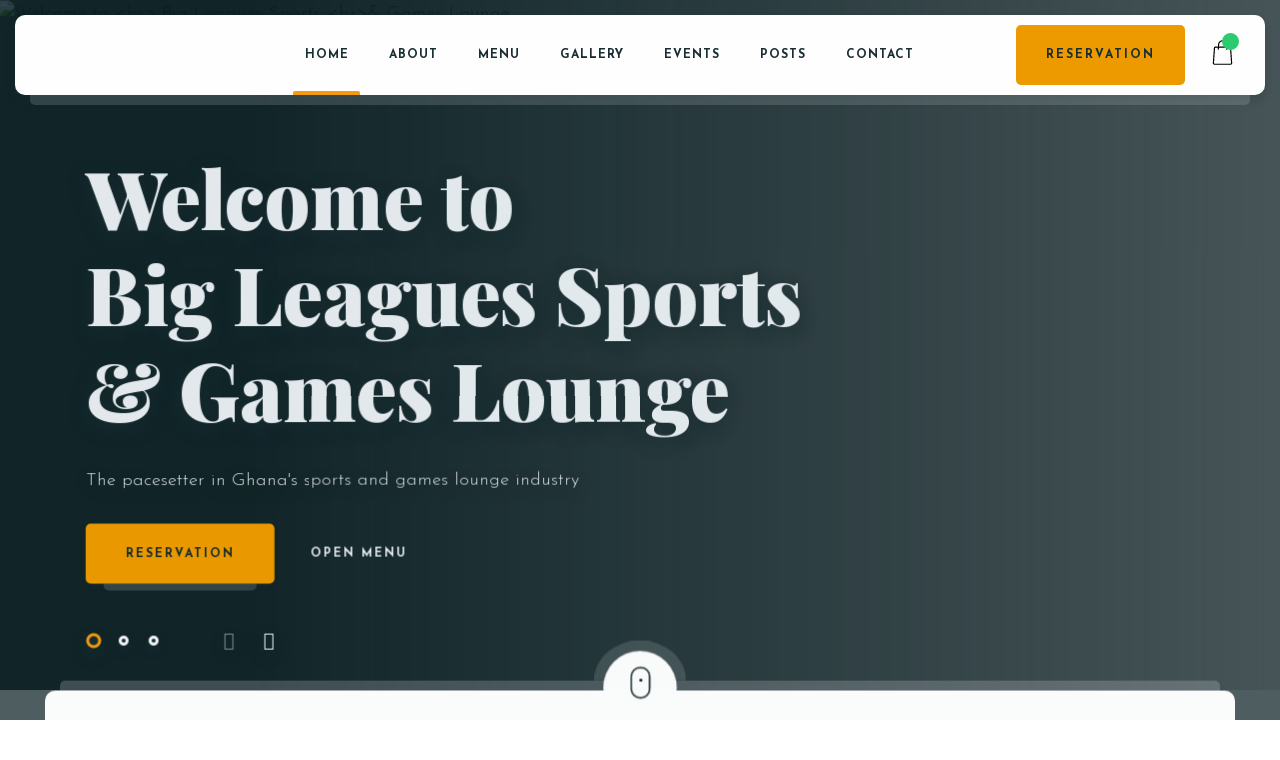

--- FILE ---
content_type: text/html; charset=UTF-8
request_url: https://bigleagueslounge.com/?add-to-cart=2959
body_size: 26775
content:
<!doctype html>
<html lang="en-US">
<head>
	<!-- Meta Data -->
	<meta charset="UTF-8">
	<meta http-equiv="X-UA-Compatible" content="IE=edge">
	<meta name="viewport" content="width=device-width, initial-scale=1">
	<link rel="profile" href="https://gmpg.org/xfn/11">

	<meta name='robots' content='index, follow, max-image-preview:large, max-snippet:-1, max-video-preview:-1' />

	<!-- This site is optimized with the Yoast SEO plugin v20.10 - https://yoast.com/wordpress/plugins/seo/ -->
	<title>Home - bigleagueslounge.com</title>
	<link rel="canonical" href="https://bigleagueslounge.com/" />
	<meta property="og:locale" content="en_US" />
	<meta property="og:type" content="website" />
	<meta property="og:title" content="Home - bigleagueslounge.com" />
	<meta property="og:description" content="WELCOME TO Big Leagues Sports and Games Lounge Our main objective is to celebrate the spirit of sports while offering... Read moreRead moreHome" />
	<meta property="og:url" content="https://bigleagueslounge.com/" />
	<meta property="og:site_name" content="bigleagueslounge.com" />
	<meta property="article:modified_time" content="2023-07-05T14:56:56+00:00" />
	<meta property="og:image" content="http://bigleagueslounge.com/wp-content/uploads/2021/05/bl-thumb-950x491.png" />
	<meta name="twitter:card" content="summary_large_image" />
	<script type="application/ld+json" class="yoast-schema-graph">{"@context":"https://schema.org","@graph":[{"@type":"WebPage","@id":"https://bigleagueslounge.com/","url":"https://bigleagueslounge.com/","name":"Home - bigleagueslounge.com","isPartOf":{"@id":"https://bigleagueslounge.com/#website"},"primaryImageOfPage":{"@id":"https://bigleagueslounge.com/#primaryimage"},"image":{"@id":"https://bigleagueslounge.com/#primaryimage"},"thumbnailUrl":"http://bigleagueslounge.com/wp-content/uploads/2021/05/bl-thumb-950x491.png","datePublished":"2021-04-26T20:35:28+00:00","dateModified":"2023-07-05T14:56:56+00:00","breadcrumb":{"@id":"https://bigleagueslounge.com/#breadcrumb"},"inLanguage":"en-US","potentialAction":[{"@type":"ReadAction","target":["https://bigleagueslounge.com/"]}]},{"@type":"ImageObject","inLanguage":"en-US","@id":"https://bigleagueslounge.com/#primaryimage","url":"https://bigleagueslounge.com/wp-content/uploads/2021/05/bl-thumb.png","contentUrl":"https://bigleagueslounge.com/wp-content/uploads/2021/05/bl-thumb.png","width":1902,"height":983},{"@type":"BreadcrumbList","@id":"https://bigleagueslounge.com/#breadcrumb","itemListElement":[{"@type":"ListItem","position":1,"name":"Home"}]},{"@type":"WebSite","@id":"https://bigleagueslounge.com/#website","url":"https://bigleagueslounge.com/","name":"bigleagueslounge.com","description":"","potentialAction":[{"@type":"SearchAction","target":{"@type":"EntryPoint","urlTemplate":"https://bigleagueslounge.com/?s={search_term_string}"},"query-input":"required name=search_term_string"}],"inLanguage":"en-US"}]}</script>
	<!-- / Yoast SEO plugin. -->


<link rel='dns-prefetch' href='//fonts.googleapis.com' />
<link rel="alternate" type="application/rss+xml" title="bigleagueslounge.com &raquo; Feed" href="https://bigleagueslounge.com/?feed=rss2" />
<link rel="alternate" type="application/rss+xml" title="bigleagueslounge.com &raquo; Comments Feed" href="https://bigleagueslounge.com/?feed=comments-rss2" />
<link rel="alternate" type="text/calendar" title="bigleagueslounge.com &raquo; iCal Feed" href="https://bigleagueslounge.com?post_type=tribe_events&#038;ical=1" />
<script type="text/javascript">
/* <![CDATA[ */
window._wpemojiSettings = {"baseUrl":"https:\/\/s.w.org\/images\/core\/emoji\/14.0.0\/72x72\/","ext":".png","svgUrl":"https:\/\/s.w.org\/images\/core\/emoji\/14.0.0\/svg\/","svgExt":".svg","source":{"concatemoji":"https:\/\/bigleagueslounge.com\/wp-includes\/js\/wp-emoji-release.min.js?ver=6.4.7"}};
/*! This file is auto-generated */
!function(i,n){var o,s,e;function c(e){try{var t={supportTests:e,timestamp:(new Date).valueOf()};sessionStorage.setItem(o,JSON.stringify(t))}catch(e){}}function p(e,t,n){e.clearRect(0,0,e.canvas.width,e.canvas.height),e.fillText(t,0,0);var t=new Uint32Array(e.getImageData(0,0,e.canvas.width,e.canvas.height).data),r=(e.clearRect(0,0,e.canvas.width,e.canvas.height),e.fillText(n,0,0),new Uint32Array(e.getImageData(0,0,e.canvas.width,e.canvas.height).data));return t.every(function(e,t){return e===r[t]})}function u(e,t,n){switch(t){case"flag":return n(e,"\ud83c\udff3\ufe0f\u200d\u26a7\ufe0f","\ud83c\udff3\ufe0f\u200b\u26a7\ufe0f")?!1:!n(e,"\ud83c\uddfa\ud83c\uddf3","\ud83c\uddfa\u200b\ud83c\uddf3")&&!n(e,"\ud83c\udff4\udb40\udc67\udb40\udc62\udb40\udc65\udb40\udc6e\udb40\udc67\udb40\udc7f","\ud83c\udff4\u200b\udb40\udc67\u200b\udb40\udc62\u200b\udb40\udc65\u200b\udb40\udc6e\u200b\udb40\udc67\u200b\udb40\udc7f");case"emoji":return!n(e,"\ud83e\udef1\ud83c\udffb\u200d\ud83e\udef2\ud83c\udfff","\ud83e\udef1\ud83c\udffb\u200b\ud83e\udef2\ud83c\udfff")}return!1}function f(e,t,n){var r="undefined"!=typeof WorkerGlobalScope&&self instanceof WorkerGlobalScope?new OffscreenCanvas(300,150):i.createElement("canvas"),a=r.getContext("2d",{willReadFrequently:!0}),o=(a.textBaseline="top",a.font="600 32px Arial",{});return e.forEach(function(e){o[e]=t(a,e,n)}),o}function t(e){var t=i.createElement("script");t.src=e,t.defer=!0,i.head.appendChild(t)}"undefined"!=typeof Promise&&(o="wpEmojiSettingsSupports",s=["flag","emoji"],n.supports={everything:!0,everythingExceptFlag:!0},e=new Promise(function(e){i.addEventListener("DOMContentLoaded",e,{once:!0})}),new Promise(function(t){var n=function(){try{var e=JSON.parse(sessionStorage.getItem(o));if("object"==typeof e&&"number"==typeof e.timestamp&&(new Date).valueOf()<e.timestamp+604800&&"object"==typeof e.supportTests)return e.supportTests}catch(e){}return null}();if(!n){if("undefined"!=typeof Worker&&"undefined"!=typeof OffscreenCanvas&&"undefined"!=typeof URL&&URL.createObjectURL&&"undefined"!=typeof Blob)try{var e="postMessage("+f.toString()+"("+[JSON.stringify(s),u.toString(),p.toString()].join(",")+"));",r=new Blob([e],{type:"text/javascript"}),a=new Worker(URL.createObjectURL(r),{name:"wpTestEmojiSupports"});return void(a.onmessage=function(e){c(n=e.data),a.terminate(),t(n)})}catch(e){}c(n=f(s,u,p))}t(n)}).then(function(e){for(var t in e)n.supports[t]=e[t],n.supports.everything=n.supports.everything&&n.supports[t],"flag"!==t&&(n.supports.everythingExceptFlag=n.supports.everythingExceptFlag&&n.supports[t]);n.supports.everythingExceptFlag=n.supports.everythingExceptFlag&&!n.supports.flag,n.DOMReady=!1,n.readyCallback=function(){n.DOMReady=!0}}).then(function(){return e}).then(function(){var e;n.supports.everything||(n.readyCallback(),(e=n.source||{}).concatemoji?t(e.concatemoji):e.wpemoji&&e.twemoji&&(t(e.twemoji),t(e.wpemoji)))}))}((window,document),window._wpemojiSettings);
/* ]]> */
</script>

<link rel='stylesheet' id='tastyc-plugin-frontend-widget-style-css' href='https://bigleagueslounge.com/wp-content/plugins/tastyc-plugin/elementor/assets/css/style.css?ver=1' type='text/css' media='all' />
<link rel='stylesheet' id='dashicons-css' href='https://bigleagueslounge.com/wp-includes/css/dashicons.min.css?ver=6.4.7' type='text/css' media='all' />
<link rel='stylesheet' id='tec-variables-skeleton-css' href='https://bigleagueslounge.com/wp-content/plugins/the-events-calendar/common/src/resources/css/variables-skeleton.min.css?ver=5.1.15.2' type='text/css' media='all' />
<link rel='stylesheet' id='tec-variables-full-css' href='https://bigleagueslounge.com/wp-content/plugins/the-events-calendar/common/src/resources/css/variables-full.min.css?ver=5.1.15.2' type='text/css' media='all' />
<link rel='stylesheet' id='tribe-common-skeleton-style-css' href='https://bigleagueslounge.com/wp-content/plugins/the-events-calendar/common/src/resources/css/common-skeleton.min.css?ver=5.1.15.2' type='text/css' media='all' />
<link rel='stylesheet' id='tribe-common-full-style-css' href='https://bigleagueslounge.com/wp-content/plugins/the-events-calendar/common/src/resources/css/common-full.min.css?ver=5.1.15.2' type='text/css' media='all' />
<link rel='stylesheet' id='event-tickets-tickets-css-css' href='https://bigleagueslounge.com/wp-content/plugins/event-tickets/src/resources/css/tickets.min.css?ver=5.7.0' type='text/css' media='all' />
<link rel='stylesheet' id='event-tickets-tickets-rsvp-css-css' href='https://bigleagueslounge.com/wp-content/plugins/event-tickets/src/resources/css/rsvp-v1.min.css?ver=5.7.0' type='text/css' media='all' />
<style id='wp-emoji-styles-inline-css' type='text/css'>

	img.wp-smiley, img.emoji {
		display: inline !important;
		border: none !important;
		box-shadow: none !important;
		height: 1em !important;
		width: 1em !important;
		margin: 0 0.07em !important;
		vertical-align: -0.1em !important;
		background: none !important;
		padding: 0 !important;
	}
</style>
<style id='classic-theme-styles-inline-css' type='text/css'>
/*! This file is auto-generated */
.wp-block-button__link{color:#fff;background-color:#32373c;border-radius:9999px;box-shadow:none;text-decoration:none;padding:calc(.667em + 2px) calc(1.333em + 2px);font-size:1.125em}.wp-block-file__button{background:#32373c;color:#fff;text-decoration:none}
</style>
<style id='global-styles-inline-css' type='text/css'>
body{--wp--preset--color--black: #000000;--wp--preset--color--cyan-bluish-gray: #abb8c3;--wp--preset--color--white: #ffffff;--wp--preset--color--pale-pink: #f78da7;--wp--preset--color--vivid-red: #cf2e2e;--wp--preset--color--luminous-vivid-orange: #ff6900;--wp--preset--color--luminous-vivid-amber: #fcb900;--wp--preset--color--light-green-cyan: #7bdcb5;--wp--preset--color--vivid-green-cyan: #00d084;--wp--preset--color--pale-cyan-blue: #8ed1fc;--wp--preset--color--vivid-cyan-blue: #0693e3;--wp--preset--color--vivid-purple: #9b51e0;--wp--preset--gradient--vivid-cyan-blue-to-vivid-purple: linear-gradient(135deg,rgba(6,147,227,1) 0%,rgb(155,81,224) 100%);--wp--preset--gradient--light-green-cyan-to-vivid-green-cyan: linear-gradient(135deg,rgb(122,220,180) 0%,rgb(0,208,130) 100%);--wp--preset--gradient--luminous-vivid-amber-to-luminous-vivid-orange: linear-gradient(135deg,rgba(252,185,0,1) 0%,rgba(255,105,0,1) 100%);--wp--preset--gradient--luminous-vivid-orange-to-vivid-red: linear-gradient(135deg,rgba(255,105,0,1) 0%,rgb(207,46,46) 100%);--wp--preset--gradient--very-light-gray-to-cyan-bluish-gray: linear-gradient(135deg,rgb(238,238,238) 0%,rgb(169,184,195) 100%);--wp--preset--gradient--cool-to-warm-spectrum: linear-gradient(135deg,rgb(74,234,220) 0%,rgb(151,120,209) 20%,rgb(207,42,186) 40%,rgb(238,44,130) 60%,rgb(251,105,98) 80%,rgb(254,248,76) 100%);--wp--preset--gradient--blush-light-purple: linear-gradient(135deg,rgb(255,206,236) 0%,rgb(152,150,240) 100%);--wp--preset--gradient--blush-bordeaux: linear-gradient(135deg,rgb(254,205,165) 0%,rgb(254,45,45) 50%,rgb(107,0,62) 100%);--wp--preset--gradient--luminous-dusk: linear-gradient(135deg,rgb(255,203,112) 0%,rgb(199,81,192) 50%,rgb(65,88,208) 100%);--wp--preset--gradient--pale-ocean: linear-gradient(135deg,rgb(255,245,203) 0%,rgb(182,227,212) 50%,rgb(51,167,181) 100%);--wp--preset--gradient--electric-grass: linear-gradient(135deg,rgb(202,248,128) 0%,rgb(113,206,126) 100%);--wp--preset--gradient--midnight: linear-gradient(135deg,rgb(2,3,129) 0%,rgb(40,116,252) 100%);--wp--preset--font-size--small: 13px;--wp--preset--font-size--medium: 20px;--wp--preset--font-size--large: 36px;--wp--preset--font-size--x-large: 42px;--wp--preset--spacing--20: 0.44rem;--wp--preset--spacing--30: 0.67rem;--wp--preset--spacing--40: 1rem;--wp--preset--spacing--50: 1.5rem;--wp--preset--spacing--60: 2.25rem;--wp--preset--spacing--70: 3.38rem;--wp--preset--spacing--80: 5.06rem;--wp--preset--shadow--natural: 6px 6px 9px rgba(0, 0, 0, 0.2);--wp--preset--shadow--deep: 12px 12px 50px rgba(0, 0, 0, 0.4);--wp--preset--shadow--sharp: 6px 6px 0px rgba(0, 0, 0, 0.2);--wp--preset--shadow--outlined: 6px 6px 0px -3px rgba(255, 255, 255, 1), 6px 6px rgba(0, 0, 0, 1);--wp--preset--shadow--crisp: 6px 6px 0px rgba(0, 0, 0, 1);}:where(.is-layout-flex){gap: 0.5em;}:where(.is-layout-grid){gap: 0.5em;}body .is-layout-flow > .alignleft{float: left;margin-inline-start: 0;margin-inline-end: 2em;}body .is-layout-flow > .alignright{float: right;margin-inline-start: 2em;margin-inline-end: 0;}body .is-layout-flow > .aligncenter{margin-left: auto !important;margin-right: auto !important;}body .is-layout-constrained > .alignleft{float: left;margin-inline-start: 0;margin-inline-end: 2em;}body .is-layout-constrained > .alignright{float: right;margin-inline-start: 2em;margin-inline-end: 0;}body .is-layout-constrained > .aligncenter{margin-left: auto !important;margin-right: auto !important;}body .is-layout-constrained > :where(:not(.alignleft):not(.alignright):not(.alignfull)){max-width: var(--wp--style--global--content-size);margin-left: auto !important;margin-right: auto !important;}body .is-layout-constrained > .alignwide{max-width: var(--wp--style--global--wide-size);}body .is-layout-flex{display: flex;}body .is-layout-flex{flex-wrap: wrap;align-items: center;}body .is-layout-flex > *{margin: 0;}body .is-layout-grid{display: grid;}body .is-layout-grid > *{margin: 0;}:where(.wp-block-columns.is-layout-flex){gap: 2em;}:where(.wp-block-columns.is-layout-grid){gap: 2em;}:where(.wp-block-post-template.is-layout-flex){gap: 1.25em;}:where(.wp-block-post-template.is-layout-grid){gap: 1.25em;}.has-black-color{color: var(--wp--preset--color--black) !important;}.has-cyan-bluish-gray-color{color: var(--wp--preset--color--cyan-bluish-gray) !important;}.has-white-color{color: var(--wp--preset--color--white) !important;}.has-pale-pink-color{color: var(--wp--preset--color--pale-pink) !important;}.has-vivid-red-color{color: var(--wp--preset--color--vivid-red) !important;}.has-luminous-vivid-orange-color{color: var(--wp--preset--color--luminous-vivid-orange) !important;}.has-luminous-vivid-amber-color{color: var(--wp--preset--color--luminous-vivid-amber) !important;}.has-light-green-cyan-color{color: var(--wp--preset--color--light-green-cyan) !important;}.has-vivid-green-cyan-color{color: var(--wp--preset--color--vivid-green-cyan) !important;}.has-pale-cyan-blue-color{color: var(--wp--preset--color--pale-cyan-blue) !important;}.has-vivid-cyan-blue-color{color: var(--wp--preset--color--vivid-cyan-blue) !important;}.has-vivid-purple-color{color: var(--wp--preset--color--vivid-purple) !important;}.has-black-background-color{background-color: var(--wp--preset--color--black) !important;}.has-cyan-bluish-gray-background-color{background-color: var(--wp--preset--color--cyan-bluish-gray) !important;}.has-white-background-color{background-color: var(--wp--preset--color--white) !important;}.has-pale-pink-background-color{background-color: var(--wp--preset--color--pale-pink) !important;}.has-vivid-red-background-color{background-color: var(--wp--preset--color--vivid-red) !important;}.has-luminous-vivid-orange-background-color{background-color: var(--wp--preset--color--luminous-vivid-orange) !important;}.has-luminous-vivid-amber-background-color{background-color: var(--wp--preset--color--luminous-vivid-amber) !important;}.has-light-green-cyan-background-color{background-color: var(--wp--preset--color--light-green-cyan) !important;}.has-vivid-green-cyan-background-color{background-color: var(--wp--preset--color--vivid-green-cyan) !important;}.has-pale-cyan-blue-background-color{background-color: var(--wp--preset--color--pale-cyan-blue) !important;}.has-vivid-cyan-blue-background-color{background-color: var(--wp--preset--color--vivid-cyan-blue) !important;}.has-vivid-purple-background-color{background-color: var(--wp--preset--color--vivid-purple) !important;}.has-black-border-color{border-color: var(--wp--preset--color--black) !important;}.has-cyan-bluish-gray-border-color{border-color: var(--wp--preset--color--cyan-bluish-gray) !important;}.has-white-border-color{border-color: var(--wp--preset--color--white) !important;}.has-pale-pink-border-color{border-color: var(--wp--preset--color--pale-pink) !important;}.has-vivid-red-border-color{border-color: var(--wp--preset--color--vivid-red) !important;}.has-luminous-vivid-orange-border-color{border-color: var(--wp--preset--color--luminous-vivid-orange) !important;}.has-luminous-vivid-amber-border-color{border-color: var(--wp--preset--color--luminous-vivid-amber) !important;}.has-light-green-cyan-border-color{border-color: var(--wp--preset--color--light-green-cyan) !important;}.has-vivid-green-cyan-border-color{border-color: var(--wp--preset--color--vivid-green-cyan) !important;}.has-pale-cyan-blue-border-color{border-color: var(--wp--preset--color--pale-cyan-blue) !important;}.has-vivid-cyan-blue-border-color{border-color: var(--wp--preset--color--vivid-cyan-blue) !important;}.has-vivid-purple-border-color{border-color: var(--wp--preset--color--vivid-purple) !important;}.has-vivid-cyan-blue-to-vivid-purple-gradient-background{background: var(--wp--preset--gradient--vivid-cyan-blue-to-vivid-purple) !important;}.has-light-green-cyan-to-vivid-green-cyan-gradient-background{background: var(--wp--preset--gradient--light-green-cyan-to-vivid-green-cyan) !important;}.has-luminous-vivid-amber-to-luminous-vivid-orange-gradient-background{background: var(--wp--preset--gradient--luminous-vivid-amber-to-luminous-vivid-orange) !important;}.has-luminous-vivid-orange-to-vivid-red-gradient-background{background: var(--wp--preset--gradient--luminous-vivid-orange-to-vivid-red) !important;}.has-very-light-gray-to-cyan-bluish-gray-gradient-background{background: var(--wp--preset--gradient--very-light-gray-to-cyan-bluish-gray) !important;}.has-cool-to-warm-spectrum-gradient-background{background: var(--wp--preset--gradient--cool-to-warm-spectrum) !important;}.has-blush-light-purple-gradient-background{background: var(--wp--preset--gradient--blush-light-purple) !important;}.has-blush-bordeaux-gradient-background{background: var(--wp--preset--gradient--blush-bordeaux) !important;}.has-luminous-dusk-gradient-background{background: var(--wp--preset--gradient--luminous-dusk) !important;}.has-pale-ocean-gradient-background{background: var(--wp--preset--gradient--pale-ocean) !important;}.has-electric-grass-gradient-background{background: var(--wp--preset--gradient--electric-grass) !important;}.has-midnight-gradient-background{background: var(--wp--preset--gradient--midnight) !important;}.has-small-font-size{font-size: var(--wp--preset--font-size--small) !important;}.has-medium-font-size{font-size: var(--wp--preset--font-size--medium) !important;}.has-large-font-size{font-size: var(--wp--preset--font-size--large) !important;}.has-x-large-font-size{font-size: var(--wp--preset--font-size--x-large) !important;}
.wp-block-navigation a:where(:not(.wp-element-button)){color: inherit;}
:where(.wp-block-post-template.is-layout-flex){gap: 1.25em;}:where(.wp-block-post-template.is-layout-grid){gap: 1.25em;}
:where(.wp-block-columns.is-layout-flex){gap: 2em;}:where(.wp-block-columns.is-layout-grid){gap: 2em;}
.wp-block-pullquote{font-size: 1.5em;line-height: 1.6;}
</style>
<link rel='stylesheet' id='contact-form-7-css' href='https://bigleagueslounge.com/wp-content/plugins/contact-form-7/includes/css/styles.css?ver=5.8.7' type='text/css' media='all' />
<link rel='stylesheet' id='woocommerce-layout-css' href='https://bigleagueslounge.com/wp-content/plugins/woocommerce/assets/css/woocommerce-layout.css?ver=8.6.3' type='text/css' media='all' />
<link rel='stylesheet' id='woocommerce-smallscreen-css' href='https://bigleagueslounge.com/wp-content/plugins/woocommerce/assets/css/woocommerce-smallscreen.css?ver=8.6.3' type='text/css' media='only screen and (max-width: 768px)' />
<link rel='stylesheet' id='woocommerce-general-css' href='https://bigleagueslounge.com/wp-content/plugins/woocommerce/assets/css/woocommerce.css?ver=8.6.3' type='text/css' media='all' />
<style id='woocommerce-inline-inline-css' type='text/css'>
.woocommerce form .form-row .required { visibility: visible; }
</style>
<link rel='stylesheet' id='bootstrap-css' href='https://bigleagueslounge.com/wp-content/themes/tastyc/assets/css/bootstrap.css?ver=6.4.7' type='text/css' media='all' />
<link rel='stylesheet' id='fontawesome-css' href='https://bigleagueslounge.com/wp-content/themes/tastyc/assets/css/font-awesome.css?ver=6.4.7' type='text/css' media='all' />
<link rel='stylesheet' id='datepicker-css' href='https://bigleagueslounge.com/wp-content/themes/tastyc/assets/css/datepicker.css?ver=6.4.7' type='text/css' media='all' />
<link rel='stylesheet' id='swiper-css' href='https://bigleagueslounge.com/wp-content/plugins/elementor/assets/lib/swiper/css/swiper.min.css?ver=5.3.6' type='text/css' media='all' />
<link rel='stylesheet' id='tastyc-mapbox-css' href='https://bigleagueslounge.com/wp-content/themes/tastyc/assets/css/mapbox.css?ver=6.4.7' type='text/css' media='all' />
<link rel='stylesheet' id='nice-select-css' href='https://bigleagueslounge.com/wp-content/themes/tastyc/assets/css/nice-select.css?ver=6.4.7' type='text/css' media='all' />
<link rel='stylesheet' id='magnific-popup-css' href='https://bigleagueslounge.com/wp-content/themes/tastyc/assets/css/magnific-popup.css?ver=6.4.7' type='text/css' media='all' />
<link rel='stylesheet' id='photoswipe-css' href='https://bigleagueslounge.com/wp-content/plugins/woocommerce/assets/css/photoswipe/photoswipe.min.css?ver=8.6.3' type='text/css' media='all' />
<link rel='stylesheet' id='tastyc-style-css' href='https://bigleagueslounge.com/wp-content/themes/tastyc/style.css?ver=6.4.7' type='text/css' media='all' />
<link rel='stylesheet' id='tastyc-child-style-css' href='https://bigleagueslounge.com/wp-content/themes/tastyc-child/style.css?ver=2.0.4' type='text/css' media='all' />
<link rel='stylesheet' id='tastyc-primary-fonts-css' href='https://fonts.googleapis.com/css2?family=Josefin+Sans:ital,wght@0,100;0,200;0,300;0,400;0,500;0,600;0,700;1,100;1,200;1,300;1,400;1,500;1,600;1,700&#038;display=swap' type='text/css' media='all' />
<link rel='stylesheet' id='tastyc-secondary-fonts-css' href='https://fonts.googleapis.com/css2?family=Playfair+Display:ital,wght@0,400;0,500;0,600;0,700;0,800;0,900;1,400;1,500;1,600;1,700;1,800;1,900&#038;display=swap' type='text/css' media='all' />
<link rel='stylesheet' id='elementor-lazyload-css' href='https://bigleagueslounge.com/wp-content/plugins/elementor/assets/css/modules/lazyload/frontend.min.css?ver=3.19.2' type='text/css' media='all' />
<link rel='stylesheet' id='elementor-icons-css' href='https://bigleagueslounge.com/wp-content/plugins/elementor/assets/lib/eicons/css/elementor-icons.min.css?ver=5.27.0' type='text/css' media='all' />
<link rel='stylesheet' id='elementor-frontend-css' href='https://bigleagueslounge.com/wp-content/plugins/elementor/assets/css/frontend-lite.min.css?ver=3.19.2' type='text/css' media='all' />
<link rel='stylesheet' id='elementor-post-11-css' href='https://bigleagueslounge.com/wp-content/uploads/elementor/css/post-11.css?ver=1708500288' type='text/css' media='all' />
<link rel='stylesheet' id='elementor-post-997-css' href='https://bigleagueslounge.com/wp-content/uploads/elementor/css/post-997.css?ver=1708500289' type='text/css' media='all' />
<link rel='stylesheet' id='event-tickets-rsvp-css' href='https://bigleagueslounge.com/wp-content/plugins/event-tickets/src/resources/css/rsvp.min.css?ver=5.7.0' type='text/css' media='all' />
<link rel='stylesheet' id='event-tickets-tpp-css-css' href='https://bigleagueslounge.com/wp-content/plugins/event-tickets/src/resources/css/tpp.min.css?ver=5.7.0' type='text/css' media='all' />
<link rel='stylesheet' id='google-fonts-1-css' href='https://fonts.googleapis.com/css?family=Roboto%3A100%2C100italic%2C200%2C200italic%2C300%2C300italic%2C400%2C400italic%2C500%2C500italic%2C600%2C600italic%2C700%2C700italic%2C800%2C800italic%2C900%2C900italic%7CRoboto+Slab%3A100%2C100italic%2C200%2C200italic%2C300%2C300italic%2C400%2C400italic%2C500%2C500italic%2C600%2C600italic%2C700%2C700italic%2C800%2C800italic%2C900%2C900italic&#038;display=swap&#038;ver=6.4.7' type='text/css' media='all' />
<link rel="preconnect" href="https://fonts.gstatic.com/" crossorigin><script type="text/javascript" src="https://bigleagueslounge.com/wp-includes/js/jquery/jquery.min.js?ver=3.7.1" id="jquery-core-js"></script>
<script type="text/javascript" src="https://bigleagueslounge.com/wp-includes/js/jquery/jquery-migrate.min.js?ver=3.4.1" id="jquery-migrate-js"></script>
<script type="text/javascript" src="https://bigleagueslounge.com/wp-content/plugins/woocommerce/assets/js/jquery-blockui/jquery.blockUI.min.js?ver=2.7.0-wc.8.6.3" id="jquery-blockui-js" defer="defer" data-wp-strategy="defer"></script>
<script type="text/javascript" id="wc-add-to-cart-js-extra">
/* <![CDATA[ */
var wc_add_to_cart_params = {"ajax_url":"\/wp-admin\/admin-ajax.php","wc_ajax_url":"\/?wc-ajax=%%endpoint%%","i18n_view_cart":"View cart","cart_url":"https:\/\/bigleagueslounge.com\/?page_id=14","is_cart":"","cart_redirect_after_add":"no"};
/* ]]> */
</script>
<script type="text/javascript" src="https://bigleagueslounge.com/wp-content/plugins/woocommerce/assets/js/frontend/add-to-cart.min.js?ver=8.6.3" id="wc-add-to-cart-js" defer="defer" data-wp-strategy="defer"></script>
<script type="text/javascript" src="https://bigleagueslounge.com/wp-content/plugins/woocommerce/assets/js/js-cookie/js.cookie.min.js?ver=2.1.4-wc.8.6.3" id="js-cookie-js" defer="defer" data-wp-strategy="defer"></script>
<script type="text/javascript" id="woocommerce-js-extra">
/* <![CDATA[ */
var woocommerce_params = {"ajax_url":"\/wp-admin\/admin-ajax.php","wc_ajax_url":"\/?wc-ajax=%%endpoint%%"};
/* ]]> */
</script>
<script type="text/javascript" src="https://bigleagueslounge.com/wp-content/plugins/woocommerce/assets/js/frontend/woocommerce.min.js?ver=8.6.3" id="woocommerce-js" defer="defer" data-wp-strategy="defer"></script>
<link rel="https://api.w.org/" href="https://bigleagueslounge.com/index.php?rest_route=/" /><link rel="alternate" type="application/json" href="https://bigleagueslounge.com/index.php?rest_route=/wp/v2/pages/997" /><link rel="EditURI" type="application/rsd+xml" title="RSD" href="https://bigleagueslounge.com/xmlrpc.php?rsd" />
<meta name="generator" content="WordPress 6.4.7" />
<meta name="generator" content="WooCommerce 8.6.3" />
<link rel='shortlink' href='https://bigleagueslounge.com/' />
<link rel="alternate" type="application/json+oembed" href="https://bigleagueslounge.com/index.php?rest_route=%2Foembed%2F1.0%2Fembed&#038;url=https%3A%2F%2Fbigleagueslounge.com%2F" />
<link rel="alternate" type="text/xml+oembed" href="https://bigleagueslounge.com/index.php?rest_route=%2Foembed%2F1.0%2Fembed&#038;url=https%3A%2F%2Fbigleagueslounge.com%2F&#038;format=xml" />
<meta name="et-api-version" content="v1"><meta name="et-api-origin" content="https://bigleagueslounge.com"><link rel="https://theeventscalendar.com/" href="https://bigleagueslounge.com/index.php?rest_route=/tribe/tickets/v1/" /><meta name="tec-api-version" content="v1"><meta name="tec-api-origin" content="https://bigleagueslounge.com"><link rel="alternate" href="https://bigleagueslounge.com/index.php?rest_route=/tribe/events/v1/" />
<style>

	/* bg color */
	
	/*headings*/
							.h1, h1 {
		text-transform: unset;
	}
							.h2, h2 {
		text-transform: unset;
	}
							.h3, h3 {
		text-transform: unset;
	}
							.h4, h4 {
		text-transform: unset;
	}
							.h5, h5 {
		text-transform: unset;
	}
	
	/* paragraphs */
						
	/*menu items*/
	
	/* theme color */
	
	/* buttons */
		.tst-btn,
	.tst-about-cover .tst-play-button,
	.tst-minicart-window .woocommerce-mini-cart__buttons a,
	.woocommerce-product-search button,
	.wp-block-button a.wp-block-button__link,
	.woocommerce #respond input#submit,
	.woocommerce a.button,
	.woocommerce button.button,
	.woocommerce input.button .woocommerce-mini-cart__buttons #respond input#submit,
	.woocommerce-mini-cart__buttons a.button,
	.woocommerce-mini-cart__buttons button.button,
	.woocommerce-mini-cart__buttons input.button,
	.woocommerce #respond input#submit:hover,
	.woocommerce a.button:hover,
	.woocommerce button.button:hover,
	.woocommerce input.button:hover .woocommerce-mini-cart__buttons #respond input#submit:hover,
	.woocommerce-mini-cart__buttons a.button:hover,
	.woocommerce-mini-cart__buttons button.button:hover,
	.woocommerce-mini-cart__buttons input.button:hover,
	.woocommerce ul.products li.product .button.add_to_cart_button,
	.woocommerce #respond input#submit.alt,
	.woocommerce a.button.alt,
	.woocommerce button.button.alt,
	.woocommerce input.button.alt,
	.post-password-form input[type="submit"],
	.filter.gallery-filter ul li.active {
		background-color: #ed9b00;
	}
	.woocommerce button,
	.checkout-button,
	.wc-proceed-to-checkout a.checkout-button {
		background-color: #ed9b00 !important;
	}
	.tst-icon-link:hover,
	.wp-block-button.is-style-outline a.wp-block-button__link {
		color: #ed9b00;
	}
	.wp-block-button.is-style-outline a.wp-block-button__link {
		border-color: #ed9b00;
	}
								.tst-btn,
	a.tst-btn,
	.tst-about-cover .tst-play-button,
	.tst-minicart-window .woocommerce-mini-cart__buttons a,
	.woocommerce-product-search button,
	.wp-block-button a.wp-block-button__link,
	.woocommerce #respond input#submit,
	.woocommerce a.button,
	.woocommerce button.button,
	.woocommerce input.button .woocommerce-mini-cart__buttons #respond input#submit,
	.woocommerce-mini-cart__buttons a.button,
	.woocommerce-mini-cart__buttons button.button,
	.woocommerce-mini-cart__buttons input.button,
	.woocommerce #respond input#submit:hover,
	.woocommerce a.button:hover,
	.woocommerce button.button:hover,
	.woocommerce input.button:hover .woocommerce-mini-cart__buttons #respond input#submit:hover,
	.woocommerce-mini-cart__buttons a.button:hover,
	.woocommerce-mini-cart__buttons button.button:hover,
	.woocommerce-mini-cart__buttons input.button:hover,
	.woocommerce ul.products li.product .button.add_to_cart_button,
	.woocommerce #respond input#submit.alt,
	.woocommerce a.button.alt,
	.woocommerce button.button.alt,
	.woocommerce input.button.alt,
	.post-password-form input[type="submit"],
	a.tst-label {
		text-transform: uppercase;
	}
				
	
	
	
	
	
</style>

	<noscript><style>.woocommerce-product-gallery{ opacity: 1 !important; }</style></noscript>
	<meta name="generator" content="Elementor 3.19.2; features: e_optimized_assets_loading, e_optimized_css_loading, additional_custom_breakpoints, block_editor_assets_optimize, e_image_loading_optimization; settings: css_print_method-external, google_font-enabled, font_display-swap">
		<style type="text/css" id="wp-custom-css">
			footer .tst-footer-contact li {
    -ms-flex-pack: justify;
    justify-content: flex-start;
}

.elementor-490 .elementor-element.elementor-element-b1e63df .tst-icon-box {
  text-align: center;
}

.elementor-997 .elementor-element.elementor-element-caa9523 .tst-icon-box {
  text-align: center;
}		</style>
		</head>


<body class="home page-template page-template-template-layout-builder page-template-template-layout-builder-php page page-id-997 theme-tastyc woocommerce-no-js tribe-no-js tec-no-tickets-on-recurring e-lazyload elementor-default elementor-kit-11 elementor-page elementor-page-997 tribe-theme-tastyc" style="background-image: url(https://bigleagueslounge.com/wp-content/uploads/2024/01/Big-Leagues-Bg-2_1-1920x1280.png);">
	
  <div class="tst-main-overlay">

    <!-- preloader -->
    <div class="tst-preloader-frame">
      <div class="tst-preloader" >
        <span></span>
        <span></span>      </div>
    </div>
    <!-- preloader end -->

  </div>

  <div id="tst-app" class="tst-app">

    <!-- top bar frame -->
    <div class="tst-menu-frame">
      <!-- top bar -->
      <div class="tst-dynamic-menu" id="tst-dynamic-menu">
        <div class="tst-menu">

          		<div data-elementor-type="wp-post" data-elementor-id="1642" class="elementor elementor-1642">
						<section class="elementor-section elementor-top-section elementor-element elementor-element-44d747e elementor-section-full_width elementor-section-content-middle elementor-section-height-default elementor-section-height-default" data-id="44d747e" data-element_type="section">
						<div class="elementor-container elementor-column-gap-no">
					<div class="elementor-column elementor-col-33 elementor-top-column elementor-element elementor-element-2f8e4ed" data-id="2f8e4ed" data-element_type="column">
			<div class="elementor-widget-wrap elementor-element-populated">
						<div class="elementor-element elementor-element-bee271f elementor-widget elementor-widget-image" data-id="bee271f" data-element_type="widget" data-widget_type="image.default">
				<div class="elementor-widget-container">
			<style>/*! elementor - v3.19.0 - 07-02-2024 */
.elementor-widget-image{text-align:center}.elementor-widget-image a{display:inline-block}.elementor-widget-image a img[src$=".svg"]{width:48px}.elementor-widget-image img{vertical-align:middle;display:inline-block}</style>											<a href="https://bigleagueslounge.com/">
							<img fetchpriority="high" decoding="async" width="900" height="372" src="https://bigleagueslounge.com/wp-content/uploads/2021/04/BL-logo1-1024x423.gif" class="attachment-large size-large wp-image-1684" alt="" srcset="https://bigleagueslounge.com/wp-content/uploads/2021/04/BL-logo1-1024x423.gif 1024w, https://bigleagueslounge.com/wp-content/uploads/2021/04/BL-logo1-scaled-800x331.gif 800w, https://bigleagueslounge.com/wp-content/uploads/2021/04/BL-logo1-300x124.gif 300w, https://bigleagueslounge.com/wp-content/uploads/2021/04/BL-logo1-768x317.gif 768w, https://bigleagueslounge.com/wp-content/uploads/2021/04/BL-logo1-1536x635.gif 1536w, https://bigleagueslounge.com/wp-content/uploads/2021/04/BL-logo1-2048x847.gif 2048w, https://bigleagueslounge.com/wp-content/uploads/2021/04/BL-logo1-950x393.gif 950w, https://bigleagueslounge.com/wp-content/uploads/2021/04/BL-logo1-1920x794.gif 1920w" sizes="(max-width: 900px) 100vw, 900px" />								</a>
													</div>
				</div>
					</div>
		</div>
				<div class="elementor-column elementor-col-33 elementor-top-column elementor-element elementor-element-cce17f4" data-id="cce17f4" data-element_type="column">
			<div class="elementor-widget-wrap elementor-element-populated">
						<div class="elementor-element elementor-element-8bf542b elementor-widget elementor-widget-tastyc-header-menu" data-id="8bf542b" data-element_type="widget" data-widget_type="tastyc-header-menu.default">
				<div class="elementor-widget-container">
			
		<div class="tst-menu-nav">
			<nav class="top-menu-nav"><ul id="menu-top-menu" class="top-menu-nav-inner"><li id="menu-item-62" class=" menu-item menu-item-type-post_type menu-item-object-page menu-item-home current-menu-item page_item page-item-997 current_page_item"><a href="https://bigleagueslounge.com/">Home</a></li>
<li id="menu-item-999" class=" menu-item menu-item-type-post_type menu-item-object-page"><a href="https://bigleagueslounge.com/?page_id=490">About</a></li>
<li id="menu-item-1839" class=" menu-item menu-item-type-post_type menu-item-object-page"><a href="https://bigleagueslounge.com/?page_id=703">Menu</a></li>
<li id="menu-item-1188" class=" menu-item menu-item-type-post_type menu-item-object-page"><a href="https://bigleagueslounge.com/?page_id=936">Gallery</a></li>
<li id="menu-item-2673" class=" menu-item menu-item-type-post_type menu-item-object-page"><a href="https://bigleagueslounge.com/?page_id=2671">Events</a></li>
<li id="menu-item-700" class=" menu-item menu-item-type-post_type menu-item-object-page"><a href="https://bigleagueslounge.com/?page_id=684">Posts</a></li>
<li id="menu-item-683" class=" menu-item menu-item-type-post_type menu-item-object-page"><a href="https://bigleagueslounge.com/?page_id=624">Contact</a></li>
</ul></nav>		</div>

				</div>
				</div>
					</div>
		</div>
				<div class="elementor-column elementor-col-33 elementor-top-column elementor-element elementor-element-7ea2513" data-id="7ea2513" data-element_type="column">
			<div class="elementor-widget-wrap elementor-element-populated">
						<div class="elementor-element elementor-element-9bae9eb elementor-widget elementor-widget-tastyc-header-buttons" data-id="9bae9eb" data-element_type="widget" data-widget_type="tastyc-header-buttons.default">
				<div class="elementor-widget-container">
			
		<div class="tst-menu-right">

						<!-- reservation button -->
	        <a href="#reservation" class="tst-btn tst-res-btn" data-no-swup>
	        	<span >
	          		Reservation	          	</span>
	        </a>
	        
	        
	        <!-- Woocommerce cart -->
						
	        <div class="tst-minicart">
	          <!-- minicart button -->
	          <div class="tst-cart">
	            <svg xmlns="http://www.w3.org/2000/svg" viewBox="0 0 128 128">
	              <path
	                d="M87.7,33.1l-0.8-10.8C86,10.4,76,1,64,1s-22.1,9.4-22.9,21.3l-0.8,10.8H28.8c-4.7,0-8.6,3.7-9,8.4l-5.4,75.9c0,0,0,0,0,0 c-0.2,2.5,0.7,5,2.4,6.8s4.1,2.9,6.6,2.9h81.3c2.5,0,4.9-1,6.6-2.9c1.7-1.8,2.6-4.3,2.4-6.8l-5.4-75.2c-0.4-5.1-4.6-9-9.7-9H87.7z M47.1,22.7C47.7,13.9,55.1,7,64,7s16.3,6.9,16.9,15.7l0.7,10.4H46.3L47.1,22.7z M102.3,42.6l5.4,75.2c0.1,0.8-0.2,1.6-0.8,2.3 c-0.6,0.6-1.4,1-2.2,1H23.4c-0.8,0-1.6-0.3-2.2-1s-0.9-1.4-0.8-2.3h0l5.4-75.9c0.1-1.6,1.4-2.8,3-2.8h11.1l-0.6,8 c-0.1,1.7,1.1,3.1,2.8,3.2c0.1,0,0.1,0,0.2,0c1.6,0,2.9-1.2,3-2.8l0.6-8.4h36.2l0.6,8.4c0.1,1.7,1.5,2.9,3.2,2.8 c1.7-0.1,2.9-1.5,2.8-3.2l-0.6-8h10.5C100.5,39.1,102.1,40.6,102.3,42.6z" />
	            </svg>
	            <div class="tst-cart-number">
	            	<span class="cart-count"></span>
	            </div>
	          </div>
	          <!-- minicart button end -->
	          <!-- minicart -->
	          <div class="tst-minicart-window">
	          	<div class="cart-widget">
							  

	<ul class="woocommerce-mini-cart cart_list product_list_widget ">
						<li class="woocommerce-mini-cart-item mini_cart_item">
					<a href="https://bigleagueslounge.com/?page_id=14&#038;remove_item=779efbd24d5a7e37ce8dc93e7c04d572&#038;_wpnonce=a3f5f8d4ad" class="remove remove_from_cart_button" aria-label="Remove Guinness from cart" data-product_id="2959" data-cart_item_key="779efbd24d5a7e37ce8dc93e7c04d572" data-product_sku="">&times;</a>											<a href="https://bigleagueslounge.com/?product=guinness">
							<img decoding="async" width="600" height="600" src="https://bigleagueslounge.com/wp-content/uploads/2024/01/Guinnes-600x600.jpg" class="attachment-woocommerce_thumbnail size-woocommerce_thumbnail" alt="" srcset="https://bigleagueslounge.com/wp-content/uploads/2024/01/Guinnes-600x600.jpg 600w, https://bigleagueslounge.com/wp-content/uploads/2024/01/Guinnes-150x150.jpg 150w, https://bigleagueslounge.com/wp-content/uploads/2024/01/Guinnes-280x280.jpg 280w, https://bigleagueslounge.com/wp-content/uploads/2024/01/Guinnes-512x512.jpg 512w, https://bigleagueslounge.com/wp-content/uploads/2024/01/Guinnes-100x100.jpg 100w" sizes="(max-width: 600px) 100vw, 600px" />Guinness						</a>
															<span class="quantity">1 &times; <span class="woocommerce-Price-amount amount"><bdi><span class="woocommerce-Price-currencySymbol">&#x20b5;</span>35.00</bdi></span></span>				</li>
					</ul>

	<p class="woocommerce-mini-cart__total total">
		<strong>Subtotal:</strong> <span class="woocommerce-Price-amount amount"><bdi><span class="woocommerce-Price-currencySymbol">&#x20b5;</span>35.00</bdi></span>	</p>

	
	<p class="woocommerce-mini-cart__buttons buttons"><a href="https://bigleagueslounge.com/?page_id=14" class="button wc-forward">View cart</a><a href="https://bigleagueslounge.com/?page_id=15" class="button checkout wc-forward">Checkout</a></p>

	

						  </div>
	          </div>
	        </div>
	        <!-- minicart end -->

	        			
	        
	        <!-- menu button -->
	        <div class="tst-menu-button-frame">
	          <div class="tst-menu-btn">
	            <div class="tst-burger">
	              <span></span>
	            </div>
	          </div>
	        </div>
	        <!-- menu button end -->
	    </div>

				</div>
				</div>
					</div>
		</div>
					</div>
		</section>
				</div>
		
        </div>
      </div>
      <!-- top bar end -->
    </div>
    <!-- top bar frame -->

    
    <div id="tst-dynamic-banner" class="tst-dynamic-banner">
      
      		<div data-elementor-type="wp-post" data-elementor-id="254" class="elementor elementor-254">
						<section class="elementor-section elementor-top-section elementor-element elementor-element-c9aa1be elementor-section-full_width elementor-section-height-default elementor-section-height-default" data-id="c9aa1be" data-element_type="section">
						<div class="elementor-container elementor-column-gap-no">
					<div class="elementor-column elementor-col-100 elementor-top-column elementor-element elementor-element-5dab07c" data-id="5dab07c" data-element_type="column">
			<div class="elementor-widget-wrap elementor-element-populated">
						<div class="elementor-element elementor-element-6cdf25b elementor-widget elementor-widget-tastyc-hero-slider" data-id="6cdf25b" data-element_type="widget" data-widget_type="tastyc-hero-slider.default">
				<div class="elementor-widget-container">
			
				<div class="swiper-container tst-main-slider" style="overflow: visible" data-swiper-delay="6000" data-swiper-autoplay="1">
			<div class="swiper-wrapper">
			  			  <div class="swiper-slide">

			    <!-- banner -->
			    <div class="tst-banner">
			      <div class="tst-cover-frame">
			      				        <img decoding="async" src="https://bigleagueslounge.com/wp-content/uploads/2021/05/bl-thumb.png" alt="Welcome to &lt;br&gt;
Big Leagues Sports &lt;br&gt;&amp; Games Lounge " class="tst-cover tst-parallax" data-swiper-parallax-y="120" data-swiper-parallax-scale="1.2"
			          data-swiper-parallax-duration="1000" />
			        			        <div class="tst-overlay"></div>
			      </div>
			      <div class="tst-banner-content-frame">
			        <div class="container">
			          <div class="tst-main-title-frame">
			            <div class="tst-main-title" data-swiper-parallax-y="200" data-swiper-parallax-scale=".8" data-swiper-parallax-duration="800">
			              			              			              <h1 class="tst-title--h tst-white-2 tst-text-shadow tst-mb-30">
			              	<span >
	    						Welcome to <br>
Big Leagues Sports <br>&amp; Games Lounge 	    					</span>
			              </h1>
			              			              			              <div class="tst-text tst-text-shadow tst-text-lg tst-white-2 tst-mb-30">
			              	<span >
	    						The pacesetter in Ghana's sports and games lounge industry	    					</span>
			              </div>
			              			              			              <a href="" class="tst-btn tst-btn-lg tst-btn-shadow tst-res-btn tst-mr-30">
			              	<span >
	    						Reservation	    					</span>
			              </a>
			              			              			              <a href="https://bigleagueslounge.com/?page_id=703" class="tst-label tst-white-2">
			              	<span >
	    						OPEN Menu	    					</span>
			              </a>
			              			            </div>
			          </div>
			        </div>
			      </div>
			    </div>
			    <!-- banner end -->

			  </div>
			  			  <div class="swiper-slide">

			    <!-- banner -->
			    <div class="tst-banner">
			      <div class="tst-cover-frame">
			      				        <img decoding="async" src="https://bigleagueslounge.com/wp-content/uploads/2021/05/bl-thumb.png" alt="Amazing &lt;br&gt; Foods  &amp; Drinks" class="tst-cover tst-parallax" data-swiper-parallax-y="120" data-swiper-parallax-scale="1.2"
			          data-swiper-parallax-duration="1000" />
			        			        <div class="tst-overlay"></div>
			      </div>
			      <div class="tst-banner-content-frame">
			        <div class="container">
			          <div class="tst-main-title-frame">
			            <div class="tst-main-title" data-swiper-parallax-y="200" data-swiper-parallax-scale=".8" data-swiper-parallax-duration="800">
			              			              			              <h1 class="tst-title--h tst-white-2 tst-text-shadow tst-mb-30">
			              	<span >
	    						Amazing <br> Foods  &amp; Drinks	    					</span>
			              </h1>
			              			              			              <div class="tst-text tst-text-shadow tst-text-lg tst-white-2 tst-mb-30">
			              	<span >
	    						Choicest wines and more	    					</span>
			              </div>
			              			              			              <a href="https://bigleagueslounge.com/?page_id=703" class="tst-btn tst-btn-lg tst-btn-shadow tst-res-btn tst-mr-30">
			              	<span >
	    						SEE MENU	    					</span>
			              </a>
			              			              			              <a href="https://bigleagueslounge.com/?page_id=703" class="tst-label tst-white-2">
			              	<span >
	    						ORDER NOW	    					</span>
			              </a>
			              			            </div>
			          </div>
			        </div>
			      </div>
			    </div>
			    <!-- banner end -->

			  </div>
			  			  <div class="swiper-slide">

			    <!-- banner -->
			    <div class="tst-banner">
			      <div class="tst-cover-frame">
			      				        <img decoding="async" src="https://bigleagueslounge.com/wp-content/uploads/2021/05/bl-thumb.png" alt="A House of Games " class="tst-cover tst-parallax" data-swiper-parallax-y="120" data-swiper-parallax-scale="1.2"
			          data-swiper-parallax-duration="1000" />
			        			        <div class="tst-overlay"></div>
			      </div>
			      <div class="tst-banner-content-frame">
			        <div class="container">
			          <div class="tst-main-title-frame">
			            <div class="tst-main-title" data-swiper-parallax-y="200" data-swiper-parallax-scale=".8" data-swiper-parallax-duration="800">
			              			              			              <h1 class="tst-title--h tst-white-2 tst-text-shadow tst-mb-30">
			              	<span >
	    						A House of Games 	    					</span>
			              </h1>
			              			              			              <div class="tst-text tst-text-shadow tst-text-lg tst-white-2 tst-mb-30">
			              	<span >
	    						Lots of fun indoor games	    					</span>
			              </div>
			              			              			              <a href="https://bigleagueslounge.com/?page_id=936" class="tst-btn tst-btn-lg tst-btn-shadow tst-res-btn tst-mr-30">
			              	<span >
	    						Learn more	    					</span>
			              </a>
			              			              			              <a href="https://bigleagueslounge.com/?page_id=624" class="tst-label tst-white-2">
			              	<span >
	    						Contact Us	    					</span>
			              </a>
			              			            </div>
			          </div>
			        </div>
			      </div>
			    </div>
			    <!-- banner end -->

			  </div>
			  
			  <div class="tst-main-slider-navigation">

			    <div class="tst-main-pagination"></div>

			    <div class="tst-main-slider-nav">
			      <div class="tst-slider-btn tst-main-prev"><i class="fas fa-arrow-left"></i></div>
			      <div class="tst-slider-btn tst-main-next"><i class="fas fa-arrow-right"></i></div>
			    </div>

			  </div>
			</div>
		</div>
		
				</div>
				</div>
					</div>
		</div>
					</div>
		</section>
				</div>
		
      
      
          </div>

    <div id="tst-dynamic-content" class="tst-dynamic-content">

      <div class="tst-content-frame">
        <div class="tst-content-box">

          <div class="tst-content-frame--start tst-p-60-0">
            <!-- scroll hint -->
            <div class="container">
              <a href="#tst-dynamic-content" class="tst-scroll-hint-frame tst-anchor-scroll">
                <div class="tst-scroll-hint"></div>
              </a>
            </div>
            <!-- scroll hint end -->
          </div>
          <div class="tst-content-frame--container">

		<div id="post-997" class="post-997 page type-page status-publish hentry">
					<div data-elementor-type="wp-page" data-elementor-id="997" class="elementor elementor-997">
						<section class="elementor-section elementor-top-section elementor-element elementor-element-b25f3e9 elementor-section-full_width elementor-section-height-default elementor-section-height-default" data-id="b25f3e9" data-element_type="section">
						<div class="elementor-container elementor-column-gap-no">
					<div class="elementor-column elementor-col-100 elementor-top-column elementor-element elementor-element-0d32f37" data-id="0d32f37" data-element_type="column">
			<div class="elementor-widget-wrap elementor-element-populated">
						<div class="elementor-element elementor-element-ec4032f elementor-widget elementor-widget-tastyc-about-us" data-id="ec4032f" data-element_type="widget" data-widget_type="tastyc-about-us.default">
				<div class="elementor-widget-container">
			
		<!-- container -->
		<div class="container">

		<div class="row align-items-center flex-sm-row-reverse">

		<div class="col-lg-6">

		<!-- about text -->
		<div class="tst-mb-60">
		  		  <div class="tst-suptitle tst-mb-15">
		  	<span >
				WELCOME TO			</span>
		  </div>
		  		  		  <h3 class="tst-title--h tst-mb-30">
		  	<span >
				Big Leagues<br>  Sports and Games Lounge			</span>
		  </h3>
		  		  		  <div class="tst-text tst-mb-30">
		  	<div >
			  	<p>Our main objective is to celebrate the spirit of sports while offering the best experience for our customers in terms of music, cuisine, drinks, and a warm atmosphere. So, kick up a chair and come have a seat, you won’t regret it. Know that you are always at home, whenever you find yourself at Big Leagues.</p>			</div>
		  </div>
		  		  		  <a href="https://bigleagueslounge.com/index.php/about-us/" class="tst-btn tst-anima-link tst-mr-30">
		  	<span >
					Read more				</span>
				<span class="screen-reader-text">Read moreBig Leagues&lt;br&gt;  Sports and Games Lounge</span>
		  </a>
		  		  		  			<a target="_blank" href="https://facebook.com/bigleaguesgh" class="tst-icon-link" title="Facebook">
			<i class="fab fa-facebook-f"></i>			</a>
		  			<a target="_blank" href="https://instagram.com/bigleaguesgh" class="tst-icon-link" title="Instagram">
			<i class="fab fa-instagram"></i>			</a>
		  			<a target="_blank" href="https://twitter.com/bigleaguesgh" class="tst-icon-link" title="Twitter">
			<i class="fab fa-twitter"></i>			</a>
		  			<a target="_blank" href="https://youtube.com/bigleaguesgh" class="tst-icon-link" title="Youtube">
			<i class="fab fa-youtube"></i>			</a>
		  			<a target="_blank" href="https://tiktok.com/bigleaguesgh" class="tst-icon-link" title="TikTok">
			<i class="fab fa-tiktok"></i>			</a>
		  			<a target="_blank" href="https://www.snapchat.com/bigleaguesgh" class="tst-icon-link" title="Snapchat">
			<i class="fab fa-snapchat-ghost"></i>			</a>
		  		  		</div>
		<!-- about text end -->

		</div>

		<div class="col-lg-6">

		<!-- about video -->
		<div class="tst-about-cover tst-mb-60">
		  		  <img decoding="async" src="https://bigleagueslounge.com/wp-content/uploads/2021/05/bl-thumb-950x491.png" alt="WELCOME TO" class="tst-cover">
		  		  <div class="tst-overlay"></div>
		  		  <div class="tst-btn-animation"></div>
		  <a class="tst-play-button" data-magnific-video href="https://www.youtube.com/watch?v=5bCbC3Tlw4k" data-width="10" data-height="600">
		    <i class="fas fa-play"></i>
		  </a>
		  		</div>
		<!-- about video end -->

		</div>

		</div>

		<div class="tst-spacer tst-spacer-only-bottom-space"></div>

		</div>
		<!-- container end -->

				</div>
				</div>
					</div>
		</div>
					</div>
		</section>
				<section class="elementor-section elementor-top-section elementor-element elementor-element-e994fe9 elementor-section-full_width elementor-section-height-default elementor-section-height-default" data-id="e994fe9" data-element_type="section">
						<div class="elementor-container elementor-column-gap-no">
					<div class="elementor-column elementor-col-100 elementor-top-column elementor-element elementor-element-3ac503a" data-id="3ac503a" data-element_type="column">
			<div class="elementor-widget-wrap elementor-element-populated">
						<div class="elementor-element elementor-element-caa9523 elementor-widget elementor-widget-tastyc-services" data-id="caa9523" data-element_type="widget" data-widget_type="tastyc-services.default">
				<div class="elementor-widget-container">
			
		<!-- container -->
		<div class="container">

		<div class="row">
		            <div class="col-lg-12">

            <!-- title -->
            <div class="text-center">
                            <div class="tst-suptitle tst-suptitle-center tst-mb-15">
              	<span >
		          	Features		        </span>
              </div>
                                          <h3 class="tst-title--h tst-mb-30">
              	<span >
		          	Why people choose us?		        </span>
              </h3>
                                          <p class="tst-text tst-title--desc tst-mb-60">
              	<span >
		          	___		        </span>
              </p>
                          </div>
            <!-- title end -->

          </div>
          
          		            <div class="col-lg-4">

            <!-- icon box -->
            <div class="tst-icon-box tst-mb-60">
                            <img decoding="async" src="https://bigleagueslounge.com/wp-content/uploads/2021/04/icon-serv-1.png" alt="" class="tst-mb-30" />
                                          <h5 class="tst-mb-30">
              	<span >
	        		Great ambience 	        	</span>
              </h5>
                                          <div class="tst-text">
              	<div >
	        		<div class="tst-text"><div><p>Our sports and games lounge combine luxurious feel with a relaxed, peaceful and unhurried environment.</p><p>We value our relationship with our customers. The trust is never broken.</p></div></div>	        	</div>
              </div>
                          </div>
            <!-- icon box end -->

          </div>
                    <div class="col-lg-4">

            <!-- icon box -->
            <div class="tst-icon-box tst-mb-60">
                            <img decoding="async" src="https://bigleagueslounge.com/wp-content/uploads/2021/04/icon-serv-2.png" alt="" class="tst-mb-30" />
                                          <h5 class="tst-mb-30">
              	<span >
	        		Tasty Meals	        	</span>
              </h5>
                                          <div class="tst-text">
              	<div >
	        		<div class="tst-text"><div><p>Whether it’s a special occasion, or you're just feeling fancy, we serve some extraordinary tasty meals that are guaranteed to impress.</p><p>Great events deserve great drinks. Cocktails never looked so stylish, thanks to us. We create crazy experimentation and fun cocktail magic.</p></div></div>	        	</div>
              </div>
                          </div>
            <!-- icon box end -->

          </div>
                    <div class="col-lg-4">

            <!-- icon box -->
            <div class="tst-icon-box tst-mb-60">
                            <img decoding="async" src="https://bigleagueslounge.com/wp-content/uploads/2021/04/icon-serv-3.png" alt="" class="tst-mb-30" />
                                          <h5 class="tst-mb-30">
              	<span >
	        		Themed nights 	        	</span>
              </h5>
                                          <div class="tst-text">
              	<div >
	        		<p>We go to great lengths in planning our events. We look for fantastic ways in getting our customers involved and dazzled. From trivia nights to karaoke nights and sports days; our theme nights are perfect ways to add extra fun to our bar.</p>	        	</div>
              </div>
                          </div>
            <!-- icon box end -->

          </div>
                    
        </div>

        <div class="tst-spacer tst-spacer-only-bottom-space"></div>

		</div>
		<!-- container end -->

				</div>
				</div>
					</div>
		</div>
					</div>
		</section>
				<section class="elementor-section elementor-top-section elementor-element elementor-element-8695d88 elementor-section-full_width elementor-section-height-default elementor-section-height-default" data-id="8695d88" data-element_type="section">
						<div class="elementor-container elementor-column-gap-no">
					<div class="elementor-column elementor-col-100 elementor-top-column elementor-element elementor-element-e9d2edf" data-id="e9d2edf" data-element_type="column">
			<div class="elementor-widget-wrap elementor-element-populated">
						<div class="elementor-element elementor-element-ae315c1 elementor-widget elementor-widget-tastyc-schedule" data-id="ae315c1" data-element_type="widget" data-widget_type="tastyc-schedule.default">
				<div class="elementor-widget-container">
			
		<!-- container -->
		<div class="container">

		<!-- banner sm -->
        <div class="tst-banner-sm">

                    <div class="tst-cover-frame">
          	            <img decoding="async" src="https://bigleagueslounge.com/wp-content/uploads/2023/06/times.gif" alt="" class="tst-cover">
                        <div class="tst-overlay"></div>
          </div>
          
          <div class="row align-items-center">

            <div class="col-lg-8">

              <div class="tst-text-frame">
              	                <div class="tst-suptitle tst-suptitle-mobile-center tst-white-2 tst-mb-15">
                	<span >
			          	About us			        </span>
                </div>
                                                <h2 class="tst-title--h tst-white-2 tst-mb-30">
                	<span >
			          	Working hours			        </span>
                </h2>
                                                <p class="tst-text tst-white-2 tst-mb-30">
                	<span >
			          	Aside our working hours, you may also book special times for your events			        </span>
                </p>
                                                <div class="tst-btn-mobile">
                                    <a href="#." class="tst-btn tst-res-btn tst-mr-30">
                  	<span >
			          	Reservation			        </span>
                  </a>
                                                      <a href="/tastyc/contact/" class="tst-label tst-white-2">
                  	<span >
			          	Contact us			        </span>
                  </a>
                                  </div>
                              </div>

            </div>
            <div class="col-lg-4">

              <div class="tst-wh-frame">
              	
              					                <div class="tst-wh-time tst-mb-30">
                                    <div class="tst-label tst-mb-15">
                  	<span >
			          Sunday to Wednesday			        </span>
                  </div>
                                                      <div class="h5">
                  <span >
		        	12		          </span>
                  <span class="tst-color">:</span>
              	  <span >
		        	00 pm		          </span>
              	  </div>
                                                      <div class="h5">
                  <span >
		        	12		          </span>
                  <span class="tst-color">:</span>
              	  <span >
		        	00 am		          </span>
                  </div>
                                  </div>
                                <div class="tst-wh-time tst-mb-30">
                                    <div class="tst-label tst-mb-15">
                  	<span >
			          Thursday to Saturday			        </span>
                  </div>
                                                      <div class="h5">
                  <span >
		        	12		          </span>
                  <span class="tst-color">:</span>
              	  <span >
		        	00 pm		          </span>
              	  </div>
                                                      <div class="h5">
                  <span >
		        	02		          </span>
                  <span class="tst-color">:</span>
              	  <span >
		        	00 am		          </span>
                  </div>
                                  </div>
                          		
              </div>

            </div>
          </div>

        </div>
        <!-- banner sm end -->

        <div class="tst-spacer"></div>

		</div>
		<!-- container end -->

				</div>
				</div>
					</div>
		</div>
					</div>
		</section>
				<section class="elementor-section elementor-top-section elementor-element elementor-element-e8b3aa9 elementor-section-full_width elementor-section-height-default elementor-section-height-default" data-id="e8b3aa9" data-element_type="section">
						<div class="elementor-container elementor-column-gap-no">
					<div class="elementor-column elementor-col-100 elementor-top-column elementor-element elementor-element-edca10d" data-id="edca10d" data-element_type="column">
			<div class="elementor-widget-wrap elementor-element-populated">
						<div class="elementor-element elementor-element-e122391 elementor-widget elementor-widget-tastyc-numbers" data-id="e122391" data-element_type="widget" data-widget_type="tastyc-numbers.default">
				<div class="elementor-widget-container">
			
		<!-- container -->
		<div class="container">
				<div class="row">
		            <div class="col-sm-6 col-lg-3">

            <!-- counter -->
            <div class="tst-count tst-mb-70">
              <div class="h3 tst-mb-15">
              	<span class="tst-number" data-count="100">0</span>
              	<span class="tst-color">
	          		<span >
		        		+		        	</span>
              	</span>
              </div>
              <div class="tst-label">
              	<span >
	        		Visitors daily	        	</span>
              </div>
            </div>
            <!-- counter end -->

          </div>
		            <div class="col-sm-6 col-lg-3">

            <!-- counter -->
            <div class="tst-count tst-mb-70">
              <div class="h3 tst-mb-15">
              	<span class="tst-number" data-count="350">0</span>
              	<span class="tst-color">
	          		<span >
		        		+		        	</span>
              	</span>
              </div>
              <div class="tst-label">
              	<span >
	        		Deliveries monthly	        	</span>
              </div>
            </div>
            <!-- counter end -->

          </div>
		            <div class="col-sm-6 col-lg-3">

            <!-- counter -->
            <div class="tst-count tst-mb-70">
              <div class="h3 tst-mb-15">
              	<span class="tst-number" data-count="100">0</span>
              	<span class="tst-color">
	          		<span >
		        		%		        	</span>
              	</span>
              </div>
              <div class="tst-label">
              	<span >
	        		Positive feedback	        	</span>
              </div>
            </div>
            <!-- counter end -->

          </div>
		            <div class="col-sm-6 col-lg-3">

            <!-- counter -->
            <div class="tst-count tst-mb-70">
              <div class="h3 tst-mb-15">
              	<span class="tst-number" data-count="200">0</span>
              	<span class="tst-color">
	          		<span >
		        		+		        	</span>
              	</span>
              </div>
              <div class="tst-label">
              	<span >
	        		Meals	        	</span>
              </div>
            </div>
            <!-- counter end -->

          </div>
		  		</div>
		
        <div class="tst-spacer tst-spacer-only-bottom-space"></div>

		</div>
		<!-- container end -->

				</div>
				</div>
					</div>
		</div>
					</div>
		</section>
				<section class="elementor-section elementor-top-section elementor-element elementor-element-aa312a6 elementor-section-full_width elementor-section-height-default elementor-section-height-default" data-id="aa312a6" data-element_type="section">
						<div class="elementor-container elementor-column-gap-no">
					<div class="elementor-column elementor-col-100 elementor-top-column elementor-element elementor-element-67b3953" data-id="67b3953" data-element_type="column">
			<div class="elementor-widget-wrap elementor-element-populated">
						<div class="elementor-element elementor-element-1413baa elementor-widget elementor-widget-tastyc-testimonials" data-id="1413baa" data-element_type="widget" data-widget_type="tastyc-testimonials.default">
				<div class="elementor-widget-container">
			
		<!-- container -->
		<div class="container">

		<div class="row">
		            <div class="col-lg-12">

            <!-- title -->
            <div class="text-center">
                            <div class="tst-suptitle tst-suptitle-center tst-mb-15">
              	<span >
		          	Testimonials		        </span>
              </div>
                                          <h3 class="tst-title--h tst-mb-30">
              	<span >
		          	What our visitors say		        </span>
              </h3>
                                          <p class="tst-text">
              	<span >
		          	A few sweet moments from our customers		        </span>
              </p>
                          </div>
            <!-- title end -->

          </div>
      	  
                    <div class="col-lg-12">

            <!-- testimonials slider -->
            <div class="swiper-container tst-testimonials-slider tst-cursor-scroll">
              <div class="swiper-wrapper">
                                <div class="swiper-slide">

                  <!-- testimonials -->
                  <div class="tst-testimonial-card">
                    <div class="tst-quote">&quot;</div>
                                        <h5 class="tst-title--h tst-mb-30">
                    	<span >
							World-class						</span>
                    </h5>
                                                            <div class="tst-text">
                    	<div >
							<p>Their drinks are like none i have seen before. They also have great cocktail experts to give just the perfect mix.</p>						</div>
                    </div>
                                        <div class="tst-spacer-sm"></div>
                    <div class="tst-testimonial-bottom">
                      <div class="tst-visitor">
                      	                        <img decoding="async" src="https://bigleagueslounge.com/wp-content/uploads/2023/06/REQ00873-280x280.jpg" alt="vires">
                                                                        <h6>
                        	<span >
								vires							</span>
                        </h6>
                                              </div>
                                            <div class="tst-date">
                      	 <span >
							25.05.23						 </span>
                      </div>
                                          </div>
                  </div>
                  <!-- testimonials end -->

                </div>
                                <div class="swiper-slide">

                  <!-- testimonials -->
                  <div class="tst-testimonial-card">
                    <div class="tst-quote">&quot;</div>
                                        <h5 class="tst-title--h tst-mb-30">
                    	<span >
							Super ambience						</span>
                    </h5>
                                                            <div class="tst-text">
                    	<div >
							<p>I visited the bar during the tasting event and my word, i was blown away. The environment was immersing, great music, delicious foods and drinks... i could do this everyday.</p>						</div>
                    </div>
                                        <div class="tst-spacer-sm"></div>
                    <div class="tst-testimonial-bottom">
                      <div class="tst-visitor">
                      	                        <img decoding="async" src="https://bigleagueslounge.com/wp-content/uploads/2023/06/REQ00774-280x280.jpg" alt="AMA">
                                                                        <h6>
                        	<span >
								AMA							</span>
                        </h6>
                                              </div>
                                            <div class="tst-date">
                      	 <span >
							25.05.23						 </span>
                      </div>
                                          </div>
                  </div>
                  <!-- testimonials end -->

                </div>
                                <div class="swiper-slide">

                  <!-- testimonials -->
                  <div class="tst-testimonial-card">
                    <div class="tst-quote">&quot;</div>
                                        <h5 class="tst-title--h tst-mb-30">
                    	<span >
							Amazing!!!						</span>
                    </h5>
                                                            <div class="tst-text">
                    	<div >
							<p>The place is just gorgeous. Everything you need just chill out.</p>						</div>
                    </div>
                                        <div class="tst-spacer-sm"></div>
                    <div class="tst-testimonial-bottom">
                      <div class="tst-visitor">
                      	                        <img decoding="async" src="https://bigleagueslounge.com/wp-content/uploads/2023/06/REQ00621-280x280.jpg" alt="GRACE">
                                                                        <h6>
                        	<span >
								GRACE							</span>
                        </h6>
                                              </div>
                                            <div class="tst-date">
                      	 <span >
							25.05.23						 </span>
                      </div>
                                          </div>
                  </div>
                  <!-- testimonials end -->

                </div>
                              </div>
            </div>
            <!-- testimonials slider end -->

          </div>

          <div class="col-lg-12">

            <!-- slider navigation -->
            <div class="tst-slider-navigation">
                            <a href="https://bigleagueslounge.com/index.php/about-us/" class="tst-btn tst-anima-link">
              	<span >
		          	More about us		        </span>
              </a>
          	                <div class="tst-slider-pagination tst-testi-pagination"></div>
              <div class="tst-nav tst-right">
                <div class="tst-label">Slider navigation</div>
                <div class="tst-slider-btn tst-testi-prev"><i class="fas fa-arrow-left"></i></div>
                <div class="tst-slider-btn tst-testi-next"><i class="fas fa-arrow-right"></i></div>
              </div>
            </div>
            <!-- slider navigation end -->

          </div>
                  </div>

        <div class="tst-spacer"></div>

		</div>
		<!-- container end -->

				</div>
				</div>
					</div>
		</div>
					</div>
		</section>
				<section class="elementor-section elementor-top-section elementor-element elementor-element-50d2604 elementor-section-boxed elementor-section-height-default elementor-section-height-default" data-id="50d2604" data-element_type="section">
						<div class="elementor-container elementor-column-gap-default">
					<div class="elementor-column elementor-col-100 elementor-top-column elementor-element elementor-element-3b1de87" data-id="3b1de87" data-element_type="column">
			<div class="elementor-widget-wrap elementor-element-populated">
						<div class="elementor-element elementor-element-96ff8b1 elementor-widget elementor-widget-tastyc-blog-grid" data-id="96ff8b1" data-element_type="widget" data-widget_type="tastyc-blog-grid.default">
				<div class="elementor-widget-container">
			
		<!-- container -->
		<div class="container">

		<div class="row align-items-center">
		            <div class="col-lg-12">

            <!-- title -->
            <div class="text-center">
                            <div class="tst-suptitle tst-suptitle-center tst-mb-15">
              	<span >
		        	POSTS		        </span>
              </div>
                                          <h3 class="tst-title--h tst-mb-30">
              	<span >
		        	In the news 		        </span>
              </h3>
                                          <p class="tst-text tst-title--desc tst-mb-60">
              	<span >
		        	Read articles of our events and also get some wonderful tips from our international chefs.		        </span>
              </p>
                          </div>
            <!-- title end-->

          </div>
                                        <div class="col-lg-6">
            


<!-- blog card -->
<div class="tst-blog-card tst-mb-60">
	<div id="post-3093" class="post-3093 post type-post status-publish format-standard has-post-thumbnail hentry category-sports-events">
	  	  <a href="https://bigleagueslounge.com/?p=3093" class="tst-cover-frame tst-anima-link">
	    	    <img decoding="async" src="https://bigleagueslounge.com/wp-content/uploads/2024/01/nigang.png" alt="AFCON &#8217;23 QF1">
	    	    		<div class="tst-card-badge">
			Sports Events		</div>
			  </a>
	  	  <div class="tst-descr">
	    <h5 class="tst-mb-15">
	    	<a href="https://bigleagueslounge.com/?p=3093" class="tst-anima-link">AFCON &#8217;23 QF1</a>
	    </h5>
	    	    <div class="tst-date tst-date-m">January 31, 2024</div>
	  		    	    <div class="tst-text"><p>Nigeria V Angola Friday, 2 February, 2024 @ 5pm In the electrifying journey through the 2024 Africa Cup of Nations, the stage is set for an exhilarating clash in the&#8230; <span class="tst-el-more"><a href="https://bigleagueslounge.com/?p=3093" class="tst-label tst-color tst-anima-link">Read more<span class="screen-reader-text">Read moreAFCON &#8217;23 QF1</span></a></span></p>
</div>
	    	    <div class="tst-spacer-sm"></div>
	    <div class="tst-post-bottom">
	      <div class="tst-post-author">
	      		        <img decoding="async" src="https://secure.gravatar.com/avatar/cabf21411387e9228116fb7e7a7e6017?s=96&#038;d=mm&#038;r=g" alt="Big Leagues">
	    		        <h6>Big Leagues</h6>
	      </div>
	      	      <div class="tst-date">January 31, 2024</div>
	  	  	    </div>
	  </div>
	</div>
	<!-- #post-3093 -->
</div>
<!-- blog card end -->
          </div>
                    <div class="col-lg-6">
            


<!-- blog card -->
<div class="tst-blog-card tst-mb-60">
	<div id="post-1955" class="post-1955 post type-post status-publish format-standard has-post-thumbnail hentry category-events">
	  	  <a href="https://bigleagueslounge.com/?p=1955" class="tst-cover-frame tst-anima-link">
	    	    <img decoding="async" src="https://bigleagueslounge.com/wp-content/uploads/2023/06/REQ00459-950x633.jpg" alt="Pre Tasting">
	    	    		<div class="tst-card-badge">
			Events		</div>
			  </a>
	  	  <div class="tst-descr">
	    <h5 class="tst-mb-15">
	    	<a href="https://bigleagueslounge.com/?p=1955" class="tst-anima-link">Pre Tasting</a>
	    </h5>
	    	    <div class="tst-date tst-date-m">June 9, 2023</div>
	  		    	    <div class="tst-text"><p>The lead up to the grand opening of the plush Big Leagues Sports Bar and Lounge was heralded by a pre-tasting event at the bar. A careful selection of people&#8230; <span class="tst-el-more"><a href="https://bigleagueslounge.com/?p=1955" class="tst-label tst-color tst-anima-link">Read more<span class="screen-reader-text">Read morePre Tasting</span></a></span></p>
</div>
	    	    <div class="tst-spacer-sm"></div>
	    <div class="tst-post-bottom">
	      <div class="tst-post-author">
	      		        <img decoding="async" src="https://secure.gravatar.com/avatar/cabf21411387e9228116fb7e7a7e6017?s=96&#038;d=mm&#038;r=g" alt="Big Leagues">
	    		        <h6>Big Leagues</h6>
	      </div>
	      	      <div class="tst-date">June 9, 2023</div>
	  	  	    </div>
	  </div>
	</div>
	<!-- #post-1955 -->
</div>
<!-- blog card end -->
          </div>
                    <div class="col-lg-6">
            


<!-- blog card -->
<div class="tst-blog-card tst-mb-60">
	<div id="post-1801" class="post-1801 post type-post status-publish format-standard has-post-thumbnail hentry category-sports-events">
	  	  <a href="https://bigleagueslounge.com/?p=1801" class="tst-cover-frame tst-anima-link">
	    	    <img decoding="async" src="https://bigleagueslounge.com/wp-content/uploads/2023/06/mancinter-950x531.png" alt="2023 Champions League final preview Man City vs Inter">
	    	    		<div class="tst-card-badge">
			Sports Events		</div>
			  </a>
	  	  <div class="tst-descr">
	    <h5 class="tst-mb-15">
	    	<a href="https://bigleagueslounge.com/?p=1801" class="tst-anima-link">2023 Champions League final preview Man City vs Inter</a>
	    </h5>
	    	    <div class="tst-date tst-date-m">June 8, 2023</div>
	  		    	    <div class="tst-text"><p>When: Saturday 10 June (21:00 CET kick-off, 22:00 local time)Where: Atatürk Olympic Stadium, IstanbulWhat: 68th European Cup finalWho: 2021 runners-up City vs three-time winners Inter What do you need to&#8230; <span class="tst-el-more"><a href="https://bigleagueslounge.com/?p=1801" class="tst-label tst-color tst-anima-link">Read more<span class="screen-reader-text">Read more2023 Champions League final preview Man City vs Inter</span></a></span></p>
</div>
	    	    <div class="tst-spacer-sm"></div>
	    <div class="tst-post-bottom">
	      <div class="tst-post-author">
	      		        <img decoding="async" src="https://secure.gravatar.com/avatar/cabf21411387e9228116fb7e7a7e6017?s=96&#038;d=mm&#038;r=g" alt="Big Leagues">
	    		        <h6>Big Leagues</h6>
	      </div>
	      	      <div class="tst-date">June 8, 2023</div>
	  	  	    </div>
	  </div>
	</div>
	<!-- #post-1801 -->
</div>
<!-- blog card end -->
          </div>
          
          
		  		  <div class="col-lg-12">
            <!-- read more -->
            <div class="tst-read-more">
                            <div class="tst-text">
              	<span >
		        	Read the news of our restaurant, recipes for delicious fears, tips for your home kitchen in our blog!		        </span>
              </div>
                            <a href="https://bigleagueslounge.com/index.php/blog/" class="tst-btn tst-anima-link">
              	<span >
		        	All posts		        </span>
              </a>
            </div>
            <!-- read more end -->
          </div>
                            </div>

        <div class="tst-spacer"></div>

    	</div>

				</div>
				</div>
					</div>
		</div>
					</div>
		</section>
				<section class="elementor-section elementor-top-section elementor-element elementor-element-948089f elementor-section-full_width elementor-section-height-default elementor-section-height-default" data-id="948089f" data-element_type="section">
						<div class="elementor-container elementor-column-gap-no">
					<div class="elementor-column elementor-col-100 elementor-top-column elementor-element elementor-element-77ede7b" data-id="77ede7b" data-element_type="column">
			<div class="elementor-widget-wrap elementor-element-populated">
						<div class="elementor-element elementor-element-30c5ffa elementor-widget elementor-widget-tastyc-subscribe-form" data-id="30c5ffa" data-element_type="widget" data-widget_type="tastyc-subscribe-form.default">
				<div class="elementor-widget-container">
			
		<!-- container -->
		<div class="container">

		<div class="tst-banner-sm">
                    <div class="tst-cover-frame">
          	            <img decoding="async" src="https://bigleagueslounge.com/wp-content/uploads/2023/06/vires.gif" alt="Newsletter" class="tst-cover">
        	            <div class="tst-overlay"></div>
          </div>
                    <div class="row align-items-center">
            <div class="col-lg-12">
              <div class="tst-text-frame text-center">
              	                <div class="tst-suptitle tst-suptitle-mobile-center tst-suptitle-center tst-text-shadow tst-white-2 tst-mb-15">
                	<span >
		          		Newsletter		         	</span>
                </div>
                                                <h2 class="tst-title--h tst-white-2 tst-text-shadow tst-mb-30">
            		<span >
		          		Subscribe our newsletter		         	</span>
            	</h2>
            	                                <p class="tst-text tst-white-2 tst-text-shadow tst-mb-30">
                	<span >
		          		___		         	</span>
                </p>
                                                	
<div class="wpcf7 no-js" id="wpcf7-f368-p997-o1" lang="en-US" dir="ltr">
<div class="screen-reader-response"><p role="status" aria-live="polite" aria-atomic="true"></p> <ul></ul></div>
<form action="/?add-to-cart=2959#wpcf7-f368-p997-o1" method="post" class="wpcf7-form init" aria-label="Contact form" novalidate="novalidate" data-status="init">
<div style="display: none;">
<input type="hidden" name="_wpcf7" value="368" />
<input type="hidden" name="_wpcf7_version" value="5.8.7" />
<input type="hidden" name="_wpcf7_locale" value="en_US" />
<input type="hidden" name="_wpcf7_unit_tag" value="wpcf7-f368-p997-o1" />
<input type="hidden" name="_wpcf7_container_post" value="997" />
<input type="hidden" name="_wpcf7_posted_data_hash" value="" />
</div>
<span class="wpcf7-form-control-wrap" data-name="sf_email"><input size="40" class="wpcf7-form-control wpcf7-email wpcf7-validates-as-required wpcf7-text wpcf7-validates-as-email" aria-required="true" aria-invalid="false" placeholder="Enter your email here" value="" type="email" name="sf_email" /></span>
<button class="tst-btn" type="submit">Subscribe</button><div class="wpcf7-response-output" aria-hidden="true"></div>
</form>
</div>
                              </div>
            </div>
          </div>
        </div>

		</div>
		<!-- container end -->

				</div>
				</div>
					</div>
		</div>
					</div>
		</section>
				</div>
				</div><!-- #post-997 -->
	
            </div>
            <div class="tst-content-frame--end tst-p-0-60"></div>
            
        </div>

      </div>

    </div>

    
    <!-- footer -->
    <footer class="tst-white tst-fade-down">
    		<div data-elementor-type="wp-post" data-elementor-id="69" class="elementor elementor-69">
						<section class="elementor-section elementor-top-section elementor-element elementor-element-8d6feae elementor-section-boxed elementor-section-height-default elementor-section-height-default" data-id="8d6feae" data-element_type="section">
						<div class="elementor-container elementor-column-gap-default">
					<div class="elementor-column elementor-col-50 elementor-top-column elementor-element elementor-element-87977ea" data-id="87977ea" data-element_type="column">
			<div class="elementor-widget-wrap elementor-element-populated">
						<div class="elementor-element elementor-element-1a78d17 elementor-widget elementor-widget-image" data-id="1a78d17" data-element_type="widget" data-widget_type="image.default">
				<div class="elementor-widget-container">
													<img decoding="async" width="2560" height="1058" src="https://bigleagueslounge.com/wp-content/uploads/2021/04/BL-WHITE-scaled.gif" class="attachment-full size-full wp-image-1715" alt="" />													</div>
				</div>
					</div>
		</div>
				<div class="elementor-column elementor-col-50 elementor-top-column elementor-element elementor-element-a288f55" data-id="a288f55" data-element_type="column">
			<div class="elementor-widget-wrap elementor-element-populated">
						<div class="elementor-element elementor-element-092ba28 elementor-widget elementor-widget-tastyc-footer-social-links" data-id="092ba28" data-element_type="widget" data-widget_type="tastyc-footer-social-links.default">
				<div class="elementor-widget-container">
			
				<div class="tst-social">
                        <a target="_blank" href="https://facebook.com/bigleaguesgh" class="tst-icon-link" title="Facebook">
            	<i class="fab fa-facebook-f"></i>            </a>
                        <a target="_blank" href="https://instagram.com/bigleaguesgh" class="tst-icon-link" title="Instagram">
            	<i class="fab fa-instagram"></i>            </a>
                        <a target="_blank" href="https://twitter.com/bigleaguesgh" class="tst-icon-link" title="Twitter">
            	<i class="fab fa-twitter"></i>            </a>
                        <a target="_blank" href="https://youtube.com/bigleaguesgh" class="tst-icon-link" title="Youtube">
            	<i class="fab fa-youtube"></i>            </a>
                        <a target="_blank" href="https://tiktok.com/bigleaguesgh" class="tst-icon-link" title="TikTok">
            	<i class="fab fa-tiktok"></i>            </a>
                        <a target="_blank" href="https://www.snapchat.com/bigleaguesgh" class="tst-icon-link" title="Snapchat">
            	<i class="fab fa-snapchat-ghost"></i>            </a>
                    </div>
        
				</div>
				</div>
					</div>
		</div>
					</div>
		</section>
				<section class="elementor-section elementor-top-section elementor-element elementor-element-d1fec45 elementor-section-boxed elementor-section-height-default elementor-section-height-default" data-id="d1fec45" data-element_type="section">
						<div class="elementor-container elementor-column-gap-default">
					<div class="elementor-column elementor-col-100 elementor-top-column elementor-element elementor-element-c2e7aef" data-id="c2e7aef" data-element_type="column">
			<div class="elementor-widget-wrap elementor-element-populated">
						<div class="elementor-element elementor-element-a3ac6e1 elementor-widget elementor-widget-tastyc-footer-divider" data-id="a3ac6e1" data-element_type="widget" data-widget_type="tastyc-footer-divider.default">
				<div class="elementor-widget-container">
			
		<div class="tst-spacer tst-white"></div>

				</div>
				</div>
					</div>
		</div>
					</div>
		</section>
				<section class="elementor-section elementor-top-section elementor-element elementor-element-68d7949 elementor-section-boxed elementor-section-height-default elementor-section-height-default" data-id="68d7949" data-element_type="section">
						<div class="elementor-container elementor-column-gap-default">
					<div class="elementor-column elementor-col-33 elementor-top-column elementor-element elementor-element-e7b8605" data-id="e7b8605" data-element_type="column">
			<div class="elementor-widget-wrap elementor-element-populated">
						<div class="elementor-element elementor-element-d551cd8 elementor-widget elementor-widget-tastyc-footer-heading" data-id="d551cd8" data-element_type="widget" data-widget_type="tastyc-footer-heading.default">
				<div class="elementor-widget-container">
			
		<div class="tst-mb-60">
			        	<h5 class="tst-mb-30 tst-text-shadow">
        		<span >
					About us				</span>
        	</h5>
        	        	        	<div class="tst-text tst-text-shadow tst-mb-30">
        		<div >
					<p>Big Leagues Sports and Games Lounge, is a neighborhood lounge, located deep within the hearts of Osu and opened seven days in the week, 11am to 11pm.</p>				</div>
        	</div>
        	        	        	<a href="https://bigleagueslounge.com/index.php/about-us/" class="tst-label tst-color tst-anima-link">
        		<span >
							Read More						</span>
						<span class="screen-reader-text">Read MoreAbout us</span>
        	</a>
        	        </div>

				</div>
				</div>
					</div>
		</div>
				<div class="elementor-column elementor-col-33 elementor-top-column elementor-element elementor-element-575b85b" data-id="575b85b" data-element_type="column">
			<div class="elementor-widget-wrap elementor-element-populated">
						<div class="elementor-element elementor-element-993f3c7 elementor-widget__width-initial elementor-widget elementor-widget-tastyc-footer-info" data-id="993f3c7" data-element_type="widget" data-widget_type="tastyc-footer-info.default">
				<div class="elementor-widget-container">
			
		<div class="tst-mb-60">
			        	<h5 class="tst-mb-30 tst-text-shadow">
        		<span >
					Contact info				</span>
        	</h5>
        	        	        	<ul class="tst-footer-contact tst-text-shadow tst-mb-30">
            	            	<li>
            		<span class="tst-label">
            			<span >
							Call US:						</span>
            		</span>
            		<span class="tst-text">
            			<span >
							+233 (532) 669 392						</span>
            		</span>
            	</li>
          		            	<li>
            		<span class="tst-label">
            			<span >
							Write TO US:						</span>
            		</span>
            		<span class="tst-text">
            			<span >
							info@bigleagueslounge.com						</span>
            		</span>
            	</li>
          		            	<li>
            		<span class="tst-label">
            			<span >
							Find us:						</span>
            		</span>
            		<span class="tst-text">
            			<span >
							Accra, Ghana						</span>
            		</span>
            	</li>
          		          	</ul>
        	        	        	<a href="https://bigleagueslounge.com/index.php/contact/" class="tst-label tst-color tst-anima-link">
        		<span >
							Read More						</span>
						<span class="screen-reader-text">Read MoreContact info</span>
        	</a>
        	        </div>

				</div>
				</div>
					</div>
		</div>
				<div class="elementor-column elementor-col-33 elementor-top-column elementor-element elementor-element-f4667c8" data-id="f4667c8" data-element_type="column">
			<div class="elementor-widget-wrap elementor-element-populated">
						<div class="elementor-element elementor-element-a80cefd elementor-widget elementor-widget-tastyc-footer-gallery" data-id="a80cefd" data-element_type="widget" data-widget_type="tastyc-footer-gallery.default">
				<div class="elementor-widget-container">
			
		<div class="tst-mb-60">
			        	<h5 class="tst-mb-30 tst-text-shadow">
        		<span >
					Gallery				</span>
        	</h5>
        							<div class="swiper-container tst-footer-gallery">
                <div class="swiper-wrapper tst-cursor-zoom">
                                    <div class="swiper-slide">
                    <div class="tst-footer-gal-item">
                                            <img decoding="async" src="https://bigleagueslounge.com/wp-content/uploads/2021/04/gallery-i-2-280x280.jpg" alt="Enter name" />
                      <a href="https://bigleagueslounge.com/wp-content/uploads/2021/04/gallery-i-2.jpg" data-elementor-lightbox-slideshow="gallery-grid-footer" data-elementor-lightbox-title="Enter name" data-size="1920x1080" class="tst-overlay">
                        <i class="fas fa-search-plus"></i>
                      </a>
                                          </div>
                  </div>
                                    <div class="swiper-slide">
                    <div class="tst-footer-gal-item">
                                            <img decoding="async" src="https://bigleagueslounge.com/wp-content/uploads/2021/04/gallery-i-6-280x280.jpg" alt="Enter name" />
                      <a href="https://bigleagueslounge.com/wp-content/uploads/2021/04/gallery-i-6.jpg" data-elementor-lightbox-slideshow="gallery-grid-footer" data-elementor-lightbox-title="Enter name" data-size="1920x1080" class="tst-overlay">
                        <i class="fas fa-search-plus"></i>
                      </a>
                                          </div>
                  </div>
                                  </div>
                <div class="tst-gallery-nav">
                                    <a href="https://bigleagueslounge.com/index.php/gallery/" class="tst-label tst-color tst-anima-link">
                  	<span >
											Read More										</span>
										<span class="screen-reader-text">Read MoreGallery</span>
                  </a>
                                    <div class="tst-fg-nav">
                    <div class="tst-slider-btn tst-fg-prev"><i class="fas fa-arrow-left"></i></div>
                    <div class="tst-slider-btn tst-fg-next"><i class="fas fa-arrow-right"></i></div>
                  </div>
                </div>
            </div>
					</div>

				</div>
				</div>
					</div>
		</div>
					</div>
		</section>
				<section class="elementor-section elementor-top-section elementor-element elementor-element-4e36dc7 elementor-section-boxed elementor-section-height-default elementor-section-height-default" data-id="4e36dc7" data-element_type="section">
						<div class="elementor-container elementor-column-gap-default">
					<div class="elementor-column elementor-col-100 elementor-top-column elementor-element elementor-element-ad7eeca" data-id="ad7eeca" data-element_type="column">
			<div class="elementor-widget-wrap elementor-element-populated">
						<div class="elementor-element elementor-element-07381f5 elementor-widget elementor-widget-tastyc-footer-divider" data-id="07381f5" data-element_type="widget" data-widget_type="tastyc-footer-divider.default">
				<div class="elementor-widget-container">
			
		<div class="tst-spacer tst-white tst-spacer-only-bottom-space"></div>

				</div>
				</div>
					</div>
		</div>
					</div>
		</section>
				<section class="elementor-section elementor-top-section elementor-element elementor-element-8f6fb65 elementor-section-boxed elementor-section-height-default elementor-section-height-default" data-id="8f6fb65" data-element_type="section">
						<div class="elementor-container elementor-column-gap-default">
					<div class="elementor-column elementor-col-50 elementor-top-column elementor-element elementor-element-966ec3d" data-id="966ec3d" data-element_type="column">
			<div class="elementor-widget-wrap elementor-element-populated">
						<div class="elementor-element elementor-element-295078f elementor-widget elementor-widget-tastyc-footer-copyright" data-id="295078f" data-element_type="widget" data-widget_type="tastyc-footer-copyright.default">
				<div class="elementor-widget-container">
			
				<div class="tst-text">
			<div >
				<p>© Big Leagues - 2023. All rights reserved.</p>			</div>
		</div>
		
				</div>
				</div>
					</div>
		</div>
				<div class="elementor-column elementor-col-50 elementor-top-column elementor-element elementor-element-698002e" data-id="698002e" data-element_type="column">
			<div class="elementor-widget-wrap elementor-element-populated">
						<div class="elementor-element elementor-element-4a4831f elementor-widget elementor-widget-tastyc-footer-backtoptop" data-id="4a4831f" data-element_type="widget" data-widget_type="tastyc-footer-backtoptop.default">
				<div class="elementor-widget-container">
			
				<a href="#tst-app" class="tst-label tst-color tst-anchor-scroll">
			<span >
				Back to Top			</span>
		</a>
		
				</div>
				</div>
					</div>
		</div>
					</div>
		</section>
				</div>
		    </footer>
    <!-- footer end -->
  
  </div>

  
  <!-- popup -->
  <div class="tst-popup-bg">
    <div class="tst-popup-frame">
      <div class="tst-popup-body">
        <div class="tst-close-popup"><i class="fas fa-times"></i></div>
        <!-- title -->
        <div class="text-center">
          <div class="tst-suptitle tst-suptitle-center"></div>
          <h4 class="tst-mb-60">Table Reservation</h4>
        </div>
        <!-- title end-->
        
        
<div class="wpcf7 no-js" id="wpcf7-f772-o2" lang="en-US" dir="ltr">
<div class="screen-reader-response"><p role="status" aria-live="polite" aria-atomic="true"></p> <ul></ul></div>
<form action="/?add-to-cart=2959#wpcf7-f772-o2" method="post" class="wpcf7-form init" aria-label="Contact form" novalidate="novalidate" data-status="init">
<div style="display: none;">
<input type="hidden" name="_wpcf7" value="772" />
<input type="hidden" name="_wpcf7_version" value="5.8.7" />
<input type="hidden" name="_wpcf7_locale" value="en_US" />
<input type="hidden" name="_wpcf7_unit_tag" value="wpcf7-f772-o2" />
<input type="hidden" name="_wpcf7_container_post" value="0" />
<input type="hidden" name="_wpcf7_posted_data_hash" value="" />
</div>
<div class="row">
  <div class="col-6 col-md-4">
    <span class="wpcf7-form-control-wrap" data-name="rf_name"><input size="40" class="wpcf7-form-control wpcf7-text wpcf7-validates-as-required" aria-required="true" aria-invalid="false" placeholder="Name" value="" type="text" name="rf_name" /></span>
  </div>
  <div class="col-6 col-md-4">
    <span class="wpcf7-form-control-wrap" data-name="rf_email"><input size="40" class="wpcf7-form-control wpcf7-email wpcf7-validates-as-required wpcf7-text wpcf7-validates-as-email" aria-required="true" aria-invalid="false" placeholder="Email" value="" type="email" name="rf_email" /></span>
  </div>
  <div class="col-6 col-md-4">
    <span class="wpcf7-form-control-wrap" data-name="rf_phone"><input size="40" class="wpcf7-form-control wpcf7-tel wpcf7-validates-as-required wpcf7-text wpcf7-validates-as-tel" aria-required="true" aria-invalid="false" placeholder="Phone" value="" type="tel" name="rf_phone" /></span>
  </div>
  <div class="col-6 col-md-4">
    <span class="wpcf7-form-control-wrap" data-name="rf_persons"><select class="wpcf7-form-control wpcf7-select wpcf7-validates-as-required" aria-required="true" aria-invalid="false" name="rf_persons"><option value="">Person</option><option value="1 Preson">1 Preson</option><option value="2 People">2 People</option><option value="3 People">3 People</option><option value="4 People">4 People</option><option value="5 People">5 People</option><option value="6 or more">6 or more</option></select></span>
  </div>
  <div class="col-6 col-md-4">
    <div class="datepicker__container">
      <span class="wpcf7-form-control-wrap" data-name="rf_date"><input size="40" class="wpcf7-form-control wpcf7-text wpcf7-validates-as-required datepicker-here" id="reservation_date" aria-required="true" aria-invalid="false" placeholder="Date" value="" type="text" name="rf_date" /></span>
    </div>
  </div>
  <div class="col-6 col-md-4">
    <span class="wpcf7-form-control-wrap" data-name="rf_time"><select class="wpcf7-form-control wpcf7-select wpcf7-validates-as-required" aria-required="true" aria-invalid="false" name="rf_time"><option value="">Time</option><option value="10:00 am">10:00 am</option><option value="11:00 am">11:00 am</option><option value="12:00 pm">12:00 pm</option><option value="1:00 pm">1:00 pm</option><option value="2:00 pm">2:00 pm</option><option value="3:00 pm">3:00 pm</option><option value="4:00 pm">4:00 pm</option><option value="5:00 pm">5:00 pm</option><option value="6:00 pm">6:00 pm</option><option value="7:00 pm">7:00 pm</option><option value="8:00 pm">8:00 pm</option><option value="9:00 pm">9:00 pm</option><option value="10:00 pm">10:00 pm</option></select></span>
  </div>
  <div class="col-12">
    <span class="wpcf7-form-control-wrap" data-name="rf_message"><textarea cols="40" rows="10" class="wpcf7-form-control wpcf7-textarea wpcf7-validates-as-required" aria-required="true" aria-invalid="false" placeholder="Message" name="rf_message"></textarea></span>
  </div>
</div>
<button class="tst-btn" type="submit" name="button">Reserve a table</button><div class="wpcf7-response-output" aria-hidden="true"></div>
</form>
</div>
      </div>
    </div>
  </div>
  <!-- popup end -->
	
		<script>
		( function ( body ) {
			'use strict';
			body.className = body.className.replace( /\btribe-no-js\b/, 'tribe-js' );
		} )( document.body );
		</script>
					<script type='text/javascript'>
				const lazyloadRunObserver = () => {
					const dataAttribute = 'data-e-bg-lazyload';
					const lazyloadBackgrounds = document.querySelectorAll( `[${ dataAttribute }]:not(.lazyloaded)` );
					const lazyloadBackgroundObserver = new IntersectionObserver( ( entries ) => {
					entries.forEach( ( entry ) => {
						if ( entry.isIntersecting ) {
							let lazyloadBackground = entry.target;
							const lazyloadSelector = lazyloadBackground.getAttribute( dataAttribute );
							if ( lazyloadSelector ) {
								lazyloadBackground = entry.target.querySelector( lazyloadSelector );
							}
							if( lazyloadBackground ) {
								lazyloadBackground.classList.add( 'lazyloaded' );
							}
							lazyloadBackgroundObserver.unobserve( entry.target );
						}
					});
					}, { rootMargin: '100px 0px 100px 0px' } );
					lazyloadBackgrounds.forEach( ( lazyloadBackground ) => {
						lazyloadBackgroundObserver.observe( lazyloadBackground );
					} );
				};
				const events = [
					'DOMContentLoaded',
					'elementor/lazyload/observe',
				];
				events.forEach( ( event ) => {
					document.addEventListener( event, lazyloadRunObserver );
				} );
			</script>
			<script> /* <![CDATA[ */var tribe_l10n_datatables = {"aria":{"sort_ascending":": activate to sort column ascending","sort_descending":": activate to sort column descending"},"length_menu":"Show _MENU_ entries","empty_table":"No data available in table","info":"Showing _START_ to _END_ of _TOTAL_ entries","info_empty":"Showing 0 to 0 of 0 entries","info_filtered":"(filtered from _MAX_ total entries)","zero_records":"No matching records found","search":"Search:","all_selected_text":"All items on this page were selected. ","select_all_link":"Select all pages","clear_selection":"Clear Selection.","pagination":{"all":"All","next":"Next","previous":"Previous"},"select":{"rows":{"0":"","_":": Selected %d rows","1":": Selected 1 row"}},"datepicker":{"dayNames":["Sunday","Monday","Tuesday","Wednesday","Thursday","Friday","Saturday"],"dayNamesShort":["Sun","Mon","Tue","Wed","Thu","Fri","Sat"],"dayNamesMin":["S","M","T","W","T","F","S"],"monthNames":["January","February","March","April","May","June","July","August","September","October","November","December"],"monthNamesShort":["January","February","March","April","May","June","July","August","September","October","November","December"],"monthNamesMin":["Jan","Feb","Mar","Apr","May","Jun","Jul","Aug","Sep","Oct","Nov","Dec"],"nextText":"Next","prevText":"Prev","currentText":"Today","closeText":"Done","today":"Today","clear":"Clear"},"registration_prompt":"There is unsaved attendee information. Are you sure you want to continue?"};/* ]]> */ </script>	<script type='text/javascript'>
		(function () {
			var c = document.body.className;
			c = c.replace(/woocommerce-no-js/, 'woocommerce-js');
			document.body.className = c;
		})();
	</script>
	<link rel='stylesheet' id='elementor-post-1642-css' href='https://bigleagueslounge.com/wp-content/uploads/elementor/css/post-1642.css?ver=1708500289' type='text/css' media='all' />
<link rel='stylesheet' id='elementor-post-254-css' href='https://bigleagueslounge.com/wp-content/uploads/elementor/css/post-254.css?ver=1708500289' type='text/css' media='all' />
<link rel='stylesheet' id='elementor-post-69-css' href='https://bigleagueslounge.com/wp-content/uploads/elementor/css/post-69.css?ver=1708500289' type='text/css' media='all' />
<script type="text/javascript" src="https://bigleagueslounge.com/wp-content/plugins/tastyc-plugin/elementor/assets/js/front-end-widget.js?ver=6.4.7" id="tastyc-plugin-frontend-widget-scripts-js"></script>
<script type="text/javascript" src="https://bigleagueslounge.com/wp-content/plugins/event-tickets/src/resources/js/rsvp.min.js?ver=5.7.0" id="event-tickets-tickets-rsvp-js-js"></script>
<script type="text/javascript" src="https://bigleagueslounge.com/wp-content/plugins/event-tickets/src/resources/js/ticket-details.min.js?ver=5.7.0" id="event-tickets-details-js-js"></script>
<script type="text/javascript" src="https://bigleagueslounge.com/wp-content/plugins/contact-form-7/includes/swv/js/index.js?ver=5.8.7" id="swv-js"></script>
<script type="text/javascript" id="contact-form-7-js-extra">
/* <![CDATA[ */
var wpcf7 = {"api":{"root":"https:\/\/bigleagueslounge.com\/index.php?rest_route=\/","namespace":"contact-form-7\/v1"},"cached":"1"};
/* ]]> */
</script>
<script type="text/javascript" src="https://bigleagueslounge.com/wp-content/plugins/contact-form-7/includes/js/index.js?ver=5.8.7" id="contact-form-7-js"></script>
<script type="text/javascript" src="https://bigleagueslounge.com/wp-content/plugins/woocommerce/assets/js/sourcebuster/sourcebuster.min.js?ver=8.6.3" id="sourcebuster-js-js"></script>
<script type="text/javascript" id="wc-order-attribution-js-extra">
/* <![CDATA[ */
var wc_order_attribution = {"params":{"lifetime":1.0e-5,"session":30,"ajaxurl":"https:\/\/bigleagueslounge.com\/wp-admin\/admin-ajax.php","prefix":"wc_order_attribution_","allowTracking":true},"fields":{"source_type":"current.typ","referrer":"current_add.rf","utm_campaign":"current.cmp","utm_source":"current.src","utm_medium":"current.mdm","utm_content":"current.cnt","utm_id":"current.id","utm_term":"current.trm","session_entry":"current_add.ep","session_start_time":"current_add.fd","session_pages":"session.pgs","session_count":"udata.vst","user_agent":"udata.uag"}};
/* ]]> */
</script>
<script type="text/javascript" src="https://bigleagueslounge.com/wp-content/plugins/woocommerce/assets/js/frontend/order-attribution.min.js?ver=8.6.3" id="wc-order-attribution-js"></script>
<script type="text/javascript" src="https://bigleagueslounge.com/wp-content/themes/tastyc/assets/js/skip-link-focus-fix.js?ver=20151215" id="tastyc-skip-link-focus-fix-js"></script>
<script type="text/javascript" id="tastyc-datepicker-js-extra">
/* <![CDATA[ */
var datepicker_localize_data = {"closeText":"Clear","currentText":"Today","monthNames":["January","February","March","April","May","June","July","August","September","October","November","December"],"monthNamesShort":["Jan","Feb","Mar","Apr","May","Jun","Jul","Aug","Sep","Oct","Nov","Dec"],"dayNames":["Sunday","Monday","Tuesday","Wednesday","Thursday","Friday","Saturday"],"dayNamesShort":["Sun","Mon","Tue","Wed","Thu","Fri","Sat"],"dayNamesMin":["Su","Mo","Tu","We","Th","Fr","Sa"],"dateFormat":"dd\/mm\/yy","firstDay":"0","isRTL":""};
/* ]]> */
</script>
<script type="text/javascript" src="https://bigleagueslounge.com/wp-content/themes/tastyc/assets/js/datepicker.js?ver=1.0.0" id="tastyc-datepicker-js"></script>
<script type="text/javascript" src="https://bigleagueslounge.com/wp-content/themes/tastyc/assets/js/jquery.nice-select.js?ver=1.0.0" id="jquery-nice-select-js"></script>
<script type="text/javascript" src="https://bigleagueslounge.com/wp-content/themes/tastyc/assets/js/mapbox.js?ver=1.0.0" id="mapbox-js"></script>
<script type="text/javascript" src="https://bigleagueslounge.com/wp-content/themes/tastyc/assets/js/magnific-popup.js?ver=1.0.0" id="magnific-popup-js"></script>
<script type="text/javascript" src="https://bigleagueslounge.com/wp-content/themes/tastyc/assets/js/swiper.js?ver=1.0.0" id="swiper-js"></script>
<script type="text/javascript" src="https://bigleagueslounge.com/wp-content/plugins/woocommerce/assets/js/photoswipe/photoswipe.min.js?ver=4.1.1-wc.8.6.3" id="photoswipe-js" defer="defer" data-wp-strategy="defer"></script>
<script type="text/javascript" src="https://bigleagueslounge.com/wp-content/themes/tastyc/assets/js/photoswipe-ui.js?ver=1.0.0" id="photoswipe-ui-js"></script>
<script type="text/javascript" src="https://bigleagueslounge.com/wp-content/themes/tastyc/assets/js/imagesloaded.pkgd.js?ver=1.0.0" id="imagesloaded-pkgd-js"></script>
<script type="text/javascript" src="https://bigleagueslounge.com/wp-content/themes/tastyc/assets/js/isotope.pkgd.js?ver=1.0.0" id="tastyc-isotope-js"></script>
<script type="text/javascript" src="https://bigleagueslounge.com/wp-content/themes/tastyc/assets/js/main.js?ver=1.0.0" id="tastyc-main-js"></script>
<script type="text/javascript" id="event-tickets-rsvp-js-extra">
/* <![CDATA[ */
var tribe_tickets_rsvp_strings = {"attendee":"Attendee %1$s"};
/* ]]> */
</script>
<script type="text/javascript" src="https://bigleagueslounge.com/wp-content/plugins/event-tickets/src/resources/js/rsvp.min.js?ver=5.7.0" id="event-tickets-rsvp-js"></script>
<script type="text/javascript" src="https://bigleagueslounge.com/wp-content/plugins/elementor/assets/js/webpack.runtime.min.js?ver=3.19.2" id="elementor-webpack-runtime-js"></script>
<script type="text/javascript" src="https://bigleagueslounge.com/wp-content/plugins/elementor/assets/js/frontend-modules.min.js?ver=3.19.2" id="elementor-frontend-modules-js"></script>
<script type="text/javascript" src="https://bigleagueslounge.com/wp-content/plugins/elementor/assets/lib/waypoints/waypoints.min.js?ver=4.0.2" id="elementor-waypoints-js"></script>
<script type="text/javascript" src="https://bigleagueslounge.com/wp-includes/js/jquery/ui/core.min.js?ver=1.13.2" id="jquery-ui-core-js"></script>
<script type="text/javascript" id="elementor-frontend-js-before">
/* <![CDATA[ */
var elementorFrontendConfig = {"environmentMode":{"edit":false,"wpPreview":false,"isScriptDebug":false},"i18n":{"shareOnFacebook":"Share on Facebook","shareOnTwitter":"Share on Twitter","pinIt":"Pin it","download":"Download","downloadImage":"Download image","fullscreen":"Fullscreen","zoom":"Zoom","share":"Share","playVideo":"Play Video","previous":"Previous","next":"Next","close":"Close","a11yCarouselWrapperAriaLabel":"Carousel | Horizontal scrolling: Arrow Left & Right","a11yCarouselPrevSlideMessage":"Previous slide","a11yCarouselNextSlideMessage":"Next slide","a11yCarouselFirstSlideMessage":"This is the first slide","a11yCarouselLastSlideMessage":"This is the last slide","a11yCarouselPaginationBulletMessage":"Go to slide"},"is_rtl":false,"breakpoints":{"xs":0,"sm":480,"md":768,"lg":1025,"xl":1440,"xxl":1600},"responsive":{"breakpoints":{"mobile":{"label":"Mobile Portrait","value":767,"default_value":767,"direction":"max","is_enabled":true},"mobile_extra":{"label":"Mobile Landscape","value":880,"default_value":880,"direction":"max","is_enabled":false},"tablet":{"label":"Tablet Portrait","value":1024,"default_value":1024,"direction":"max","is_enabled":true},"tablet_extra":{"label":"Tablet Landscape","value":1200,"default_value":1200,"direction":"max","is_enabled":false},"laptop":{"label":"Laptop","value":1366,"default_value":1366,"direction":"max","is_enabled":false},"widescreen":{"label":"Widescreen","value":2400,"default_value":2400,"direction":"min","is_enabled":false}}},"version":"3.19.2","is_static":false,"experimentalFeatures":{"e_optimized_assets_loading":true,"e_optimized_css_loading":true,"additional_custom_breakpoints":true,"editor_v2":true,"block_editor_assets_optimize":true,"ai-layout":true,"landing-pages":true,"nested-elements":true,"e_lazyload":true,"e_image_loading_optimization":true,"e_global_styleguide":true},"urls":{"assets":"https:\/\/bigleagueslounge.com\/wp-content\/plugins\/elementor\/assets\/"},"swiperClass":"swiper-container","settings":{"page":[],"editorPreferences":[]},"kit":{"active_breakpoints":["viewport_mobile","viewport_tablet"],"global_image_lightbox":"yes","lightbox_enable_counter":"yes","lightbox_enable_fullscreen":"yes","lightbox_enable_zoom":"yes","lightbox_enable_share":"yes","lightbox_title_src":"title","lightbox_description_src":"description"},"post":{"id":997,"title":"Home%20-%20bigleagueslounge.com","excerpt":"","featuredImage":false}};
/* ]]> */
</script>
<script type="text/javascript" src="https://bigleagueslounge.com/wp-content/plugins/elementor/assets/js/frontend.min.js?ver=3.19.2" id="elementor-frontend-js"></script>
<script src='https://bigleagueslounge.com/wp-content/plugins/the-events-calendar/common/src/resources/js/underscore-before.js'></script>
<script type="text/javascript" src="https://bigleagueslounge.com/wp-includes/js/underscore.min.js?ver=1.13.4" id="underscore-js"></script>
<script src='https://bigleagueslounge.com/wp-content/plugins/the-events-calendar/common/src/resources/js/underscore-after.js'></script>
<script type="text/javascript" id="wp-util-js-extra">
/* <![CDATA[ */
var _wpUtilSettings = {"ajax":{"url":"\/wp-admin\/admin-ajax.php"}};
/* ]]> */
</script>
<script type="text/javascript" src="https://bigleagueslounge.com/wp-includes/js/wp-util.min.js?ver=6.4.7" id="wp-util-js"></script>
<script type="text/javascript" id="wpforms-elementor-js-extra">
/* <![CDATA[ */
var wpformsElementorVars = {"captcha_provider":"recaptcha","recaptcha_type":"v2"};
/* ]]> */
</script>
<script type="text/javascript" src="https://bigleagueslounge.com/wp-content/plugins/wpforms-lite/assets/js/integrations/elementor/frontend.min.js?ver=1.8.0.1" id="wpforms-elementor-js"></script>

</body>
</html>

<!-- Page uncached by LiteSpeed Cache 7.6.2 on 2026-01-26 01:52:10 -->

--- FILE ---
content_type: text/css
request_url: https://bigleagueslounge.com/wp-content/themes/tastyc-child/style.css?ver=2.0.4
body_size: -129
content:
/*!
Theme Name: tastyc child
Theme URI: https://bslthemes.com/
Author: bslthemes
Author URI: https://themeforest.net/user/bslthemes
Description: Tastyc - Restaurant WordPress Theme
Version: 2.0.4
License: General Public License
License URI: http://www.gnu.org/licenses/gpl.html
Template: tastyc
Text Domain: tastyc-child
Tags: full-width-template, editor-style, featured-images, sticky-post, threaded-comments, translation-ready, theme-options
*/


--- FILE ---
content_type: text/css
request_url: https://bigleagueslounge.com/wp-content/uploads/elementor/css/post-997.css?ver=1708500289
body_size: -247
content:
.elementor-997 .elementor-element.elementor-element-caa9523 .tst-icon-box{text-align:left;}

--- FILE ---
content_type: text/css
request_url: https://bigleagueslounge.com/wp-content/uploads/elementor/css/post-1642.css?ver=1708500289
body_size: -168
content:
.elementor-1642 .elementor-element.elementor-element-44d747e > .elementor-container > .elementor-column > .elementor-widget-wrap{align-content:center;align-items:center;}.elementor-1642 .elementor-element.elementor-element-2f8e4ed.elementor-column > .elementor-widget-wrap{justify-content:flex-start;}.elementor-1642 .elementor-element.elementor-element-bee271f{text-align:left;}.elementor-1642 .elementor-element.elementor-element-bee271f img{width:157px;}.elementor-1642 .elementor-element.elementor-element-8bf542b{text-align:center;}.elementor-1642 .elementor-element.elementor-element-7ea2513.elementor-column > .elementor-widget-wrap{justify-content:flex-end;}.elementor-1642 .elementor-element.elementor-element-9bae9eb .tst-menu-right{justify-content:right;}@media(min-width:768px){.elementor-1642 .elementor-element.elementor-element-2f8e4ed{width:20%;}.elementor-1642 .elementor-element.elementor-element-cce17f4{width:49.332%;}.elementor-1642 .elementor-element.elementor-element-7ea2513{width:30%;}}

--- FILE ---
content_type: text/css
request_url: https://bigleagueslounge.com/wp-content/uploads/elementor/css/post-254.css?ver=1708500289
body_size: -222
content:
@media(max-width:767px){.elementor-254 .elementor-element.elementor-element-6cdf25b > .elementor-widget-container{padding:0px 0px 0px 0px;}}

--- FILE ---
content_type: text/css
request_url: https://bigleagueslounge.com/wp-content/uploads/elementor/css/post-69.css?ver=1708500289
body_size: -127
content:
.elementor-69 .elementor-element.elementor-element-87977ea.elementor-column > .elementor-widget-wrap{justify-content:flex-start;}.elementor-69 .elementor-element.elementor-element-1a78d17{text-align:left;}.elementor-69 .elementor-element.elementor-element-1a78d17 img{width:120px;}.elementor-69 .elementor-element.elementor-element-a288f55.elementor-column > .elementor-widget-wrap{justify-content:flex-end;}.elementor-69 .elementor-element.elementor-element-092ba28{text-align:right;}.elementor-69 .elementor-element.elementor-element-d551cd8{text-align:left;}.elementor-69 .elementor-element.elementor-element-993f3c7{text-align:left;width:var( --container-widget-width, 101.934% );max-width:101.934%;--container-widget-width:101.934%;--container-widget-flex-grow:0;}.elementor-69 .elementor-element.elementor-element-a80cefd{text-align:left;}.elementor-69 .elementor-element.elementor-element-295078f{text-align:left;}.elementor-69 .elementor-element.elementor-element-4a4831f{text-align:right;}@media(min-width:768px){.elementor-69 .elementor-element.elementor-element-e7b8605{width:30.349%;}.elementor-69 .elementor-element.elementor-element-575b85b{width:33.499%;}.elementor-69 .elementor-element.elementor-element-f4667c8{width:35.788%;}}

--- FILE ---
content_type: application/x-javascript
request_url: https://bigleagueslounge.com/wp-content/themes/tastyc/assets/js/main.js?ver=1.0.0
body_size: 4521
content:
/* -------------------------------------------

Name: 		Tastyc
Version:  1.0

------------------------------------------- */
( function( $ ) {
    'use strict';

    var elementor = 0;
    if ( window.location.href.indexOf('/?elementor-preview=') > -1 ) {
        elementor = 1;
    }

    if ( $('.tst-app.ui-minimal').length ) {
      $('body').addClass('ui-minimal');
    }
    if ( $('.tst-app.ui-dark').length ) {
      $('body').addClass('ui-dark');
    }

  /*-------------------------
  preload
  -------------------------*/
  $(document).ready(function() {
    $('html').addClass('is-animating');

    if ( $('.tst-menu').hasClass('tst-menu-transparent') && $('.tst-banner').length ) {
      $('.tst-app').addClass('white-header');
    } else {
      $('.tst-menu-frame').addClass('tst-active');
    }

    if ( $('.tst-dynamic-banner-empty').length ) {
      $('.tst-scroll-hint-frame.tst-anchor-scroll').hide();
    }

    setTimeout(function() {
      $(".tst-app").animate({
        opacity: 1
      }, {
        duration: 400,
        complete: function() {
          $('html').removeClass('is-animating');
          $('.tst-menu-frame').removeClass('tst-active');
        }
      });
    }, 1200);
  });

  /*-------------------------
  datepicker
  -------------------------*/

  $('.datepicker-here').datepicker({
    minDate: new Date(),
    language: 'en',
  });

  $.fn.datepicker.language['en'] = {
    days: datepicker_localize_data.dayNames,
    daysShort: datepicker_localize_data.dayNamesShort,
    daysMin: datepicker_localize_data.dayNamesMin,
    months: datepicker_localize_data.monthNames,
    monthsShort: datepicker_localize_data.monthNamesShort,
    today: datepicker_localize_data.currentText,
    clear: datepicker_localize_data.closeText,
    dateFormat: datepicker_localize_data.dateFormat,
    timeFormat: 'hh:ii aa'
  };

  /*-------------------------
  nice select
  -------------------------*/
  $('select').not('[autocomplete]').niceSelect();

  /*-------------------------
  mobile menu
  -------------------------*/
  $('.tst-menu-btn').on('click', function() {
    $('.tst-menu-btn , .tst-menu nav, .tst-menu-nav').toggleClass('tst-active');
    $('.tst-minicart-window , .tst-popup-bg').removeClass('tst-active');
  });
  if ($(window).width() < 1181) {
	  $('.menu-item-has-children > a').append('<span></span>');
	  $('.menu-item-has-children > a > span').on('click', function() {
		$(this).closest('li').toggleClass('dropdown-active');
		return false;
	  });
  }
  /*-------------------------
  minicart
  -------------------------*/
  $('.tst-cart').on('click', function() {
    $('.tst-minicart-window').toggleClass('tst-active');
    $('.tst-menu-btn , .tst-menu nav , .tst-popup-bg').removeClass('tst-active');
  });

  $('.woocommerce-mini-cart__buttons a').on('click', function() {
    $('.tst-minicart-window').removeClass('tst-active');
  });
  /*-------------------------
  popup
  -------------------------*/
  $('.tst-res-btn').on('click', function() {
    $('.tst-popup-bg').toggleClass('tst-active');
    $('.tst-minicart-window , .tst-menu-btn , .tst-menu nav').removeClass('tst-active');

    return false;
  });
  $('.tst-close-popup').on('click', function() {
    $('.tst-popup-bg').removeClass('tst-active');
  });
  /*-------------------------
  menu after scroll
  -------------------------*/
  var sct_h = 120;
  if ( $(window).width() < 768 ) {
    var sct_h = 46;
  }
  $(window).on("scroll", function() {
    var scroll = $(window).scrollTop();
    if (scroll >= sct_h) {
      $(".tst-menu-frame").addClass("tst-active");
    } else {
      $(".tst-menu-frame").removeClass("tst-active");
    }
  });
  /*-------------------------
  main title after scroll
  -------------------------*/
  $(window).scroll(function() {
    $(".tst-main-title , .tst-main-slider-nav , .tst-main-pagination").css("opacity", 1 - $(window).scrollTop() / 500);
  });
  /*-------------------------
  parallax
  -------------------------*/
  $(window).on('scroll', parallax)

  function parallax() {
    var s = $(window).scrollTop();

    function parallaxDown(e, t) {
      $(e).css({
        'position': 'relative',
        'top': (s * t) + 'px'
      });
    }
    parallaxDown('.tst-parallax', .3);
  }
  /*-------------------------
  fade scroll object
  -------------------------*/
  $(window).scroll(function() {
    $('.tst-fade-up , .tst-fade-down').each(function(i) {
      var bottom_of_object = $(this).offset().top - 200 + $(this).outerHeight();
      var bottom_of_window = $(window).scrollTop() + $(window).height();
      if (bottom_of_window > bottom_of_object) {
        $(this).addClass('tst-active');
      }
      if (bottom_of_window < bottom_of_object) {
        $(this).removeClass('tst-active');
      }
    });
  });
  if ($(window).width() < 992) {
    $('footer').removeClass('tst-fade-down');
  }
  $(window).on('resize orientationChange', function(event) {
    if ($(window).width() < 992) {
      $('footer').removeClass('tst-fade-down');
    } else {
      $('footer').addClass('tst-fade-down');
    }
  });
  /*-------------------------
  onepage navigation and anchor scroll
  -------------------------*/
  $('.tst-onepage a , .tst-anchor-scroll').on("click", function() {
    $(".tst-onepage .current-menu-item").removeClass("current-menu-item");
    $(this).closest('li').addClass("current-menu-item");
    var theClass = $(this).attr("class");
    $('.' + theClass).parent('li').addClass('current-menu-item');
    $('html, body').stop().animate({
      scrollTop: $($(this).attr('href')).offset().top - 140
    }, 800);
    return false;
  });
  /* Collapse */
  $('.collapse-item').on('click', '.collapse-btn', function(){
    if($(this).closest('.collapse-item').hasClass('active')) {
      $(this).closest('.collapse-item').find('.collapse-content').slideUp();
      $(this).closest('.collapse-item').removeClass('active');
      $(this).removeClass('active');
    }
    else {
      $(this).closest('.collapse-items').find('.collapse-content').slideUp();
      $(this).closest('.collapse-items').find('.collapse-item').removeClass('active');

      $(this).closest('.collapse-item').find('.collapse-content').slideDown();
      $(this).closest('.collapse-item').addClass('active');
      $(this).addClass('active');
    }
  });
  /*-------------------------
  Magnific Popups
  -------------------------*/
  if (!$('body').hasClass('elementor-default')) {
    $("a").each(function(i, el) {
      var href_value = el.href;
      if (/\.(jpg|png|gif)$/.test(href_value)) {
         $(el).magnificPopup({
            type: 'image',
            closeOnContentClick: true,
            fixedContentPos: false,
            closeBtnInside: false,
            callbacks: {
              beforeOpen: function() {
                // just a hack that adds mfp-anim class to markup
                 this.st.image.markup = this.st.image.markup.replace('mfp-figure', 'mfp-figure mfp-with-anim');
                 this.st.mainClass = 'mfp-zoom-in';
              }
            },
          });
      }
    });
  }
  $('[data-magnific-inline]').magnificPopup({
    type: 'inline',
    overflowY: 'auto',
    preloader: false,
    callbacks: {
      beforeOpen: function() {
         this.st.mainClass = 'mfp-zoom-in';
      }
    },
  });
  $('[data-magnific-image]').magnificPopup({
    type: 'image',
    closeOnContentClick: true,
    fixedContentPos: false,
    closeBtnInside: false,
    callbacks: {
      beforeOpen: function() {
        // just a hack that adds mfp-anim class to markup
         this.st.image.markup = this.st.image.markup.replace('mfp-figure', 'mfp-figure mfp-with-anim');
         this.st.mainClass = 'mfp-zoom-in';
      }
    },
  });
  $('[data-magnific-video]').magnificPopup({
    type: 'iframe',
    iframe: {
        patterns: {
            youtube_short: {
              index: 'youtu.be/',
              id: 'youtu.be/',
              src: 'https://www.youtube.com/embed/%id%?autoplay=1'
            }
        }
    },
    preloader: false,
    fixedContentPos: false,
    callbacks: {
      markupParse: function(template, values, item) {
        template.find('iframe').attr('allow', 'autoplay');
      },
      beforeOpen: function() {
        // just a hack that adds mfp-anim class to markup
         this.st.image.markup = this.st.image.markup.replace('mfp-figure', 'mfp-figure mfp-with-anim');
         this.st.mainClass = 'mfp-zoom-in';
      }
    },
  });
  $('[data-magnific-music]').magnificPopup({
    type: 'iframe',
    preloader: false,
    fixedContentPos: false,
    closeBtnInside: true,
    callbacks: {
      beforeOpen: function() {
        // just a hack that adds mfp-anim class to markup
         this.st.image.markup = this.st.image.markup.replace('mfp-figure', 'mfp-figure mfp-with-anim');
         this.st.mainClass = 'mfp-zoom-in';
      }
    },
  });
  $('[data-magnific-gallery]').magnificPopup({
    gallery: {
        enabled: true
    },
    type: 'image',
    closeOnContentClick: false,
    fixedContentPos: false,
    closeBtnInside: false,
    callbacks: {
      beforeOpen: function() {
        // just a hack that adds mfp-anim class to markup
         this.st.image.markup = this.st.image.markup.replace('mfp-figure', 'mfp-figure mfp-with-anim');
         this.st.mainClass = 'mfp-zoom-in';
      }
    },
  });

  /*-------------------------
  just slider
  -------------------------*/
  var swiper = new Swiper('.tst-slider', {
    slidesPerView: 3,
    spaceBetween: 30,
    speed: 800,
    navigation: {
      prevEl: '.tst-prev',
      nextEl: '.tst-next',
    },
    pagination: {
      el: '.tst-blog-pagination',
      clickable: true,
    },
    breakpoints: {
      0: {
        slidesPerView: 1,
      },
      768: {
        slidesPerView: 1,
      },
      992: {
        slidesPerView: 2,
      },
      1024: {
        slidesPerView: 3,
      },
    },
  });
  /*-------------------------
  banner slider
  -------------------------*/
  var prop_delay = $('.tst-main-slider').data('swiper-delay');
  var prop_autoplay = $('.tst-main-slider').data('swiper-autoplay');

  // autoplay
  var autoplay_param = 0;
  if ( prop_autoplay && ! elementor ) {
      autoplay_param = {
          disableOnInteraction: false,
          delay: prop_delay
      };
  }

  var swiper = new Swiper('.tst-main-slider', {
    slidesPerView: 1,
    speed: 800,
    effect: 'fade',
    fadeEffect: {
      crossFade: true
    },
    pagination: {
      el: '.tst-main-pagination',
      clickable: true,
    },
    parallax: true,
    autoplay: autoplay_param,
    navigation: {
      prevEl: '.tst-main-prev',
      nextEl: '.tst-main-next',
    },
  });
  /*-------------------------
  footer gallery slider
  -------------------------*/
  var swiper = new Swiper('.tst-footer-gallery', {
    slidesPerView: 4,
    spaceBetween: 15,
    loop: true,
    speed: 800,
    autoplay: {
      delay: 5000,
    },
    navigation: {
      prevEl: '.tst-fg-prev',
      nextEl: '.tst-fg-next',
    },
    breakpoints: {
      0: {
        slidesPerView: 3,
      },
      768: {
        slidesPerView: 3,
      },
      1024: {
        slidesPerView: 4,
      },
    },
  });
  /*-------------------------
  testimonials slider
  -------------------------*/
  var swiper = new Swiper('.tst-testimonials-slider', {
    slidesPerView: 3,
    spaceBetween: 30,
    speed: 800,
    centeredSlides: true,
    loop: true,
    navigation: {
      prevEl: '.tst-testi-prev',
      nextEl: '.tst-testi-next',
    },
    pagination: {
      el: '.tst-testi-pagination',
      clickable: true,
    },
    breakpoints: {
      0: {
        slidesPerView: 1,
      },
      768: {
        slidesPerView: 1,
      },
      1024: {
        slidesPerView: 3,
      },
    },
  });
  /*-------------------------
  menu slider
  -------------------------*/
  var menu = [];
  $('.swiper-menu-container').each(function(i, container){
    menu[i] = [];
    $(container).find('.swiper-menu-nav .span-category').each(function(j, item){
      menu[i].push( $(item).find('span').text() );
    });

    var mySwiper = new Swiper( $(container).find('.swiper-menu'), {
      effect: 'fade',
      parallax: true,
      speed: 600,
  	  autoHeight: true,
      pagination: {
        el: $(container).find('.swiper-menu-nav'),
        clickable: true,
        renderBullet: function(index, className) {

          return '<span class="' + className + '">' + (menu[i][index]) + '</span>';
        },
      },
    });

  });

  /*-----------------------------------------------------------------
  PhotoSwipe
  -------------------------------------------------------------------*/
  var initPhotoSwipeFromDOM = function(gallerySelector) {
      var parseThumbnailElements = function(el) {
          var thumbElements = el.childNodes,
              numNodes = thumbElements.length,
              items = [],
              figureEl,
              linkEl,
              size,
              item;

          for(var i = 0; i < numNodes; i++) {
              figureEl = thumbElements[i]; // <figure> element

              if(figureEl.nodeType !== 1) {
                  continue;
              }

              linkEl = figureEl.children[0]; // <a> element
              size = linkEl.getAttribute('data-size').split('x');

              item = {
                  src: linkEl.getAttribute('href'),
                  w: parseInt(size[0], 10),
                  h: parseInt(size[1], 10)
              };

              if(figureEl.children.length > 1) {
                  item.title = figureEl.children[1].innerHTML;
              }

              if(linkEl.children.length > 0) {
                  item.msrc = linkEl.children[0].getAttribute('src');
              }

              item.el = figureEl;
              items.push(item);
          }
          return items;
      };

      var closest = function closest(el, fn) {
          return el && ( fn(el) ? el : closest(el.parentNode, fn) );
      };

      var onThumbnailsClick = function(e) {
          e = e || window.event;
          e.preventDefault ? e.preventDefault() : e.returnValue = false;

          var eTarget = e.target || e.srcElement;

          var clickedListItem = closest(eTarget, function(el) {
              return (el.tagName && el.tagName.toUpperCase() === 'FIGURE');
          });

          if(!clickedListItem) {
              return;
          }

          var clickedGallery = clickedListItem.parentNode,
              childNodes = clickedListItem.parentNode.childNodes,
              numChildNodes = childNodes.length,
              nodeIndex = 0,
              index;

          for (var i = 0; i < numChildNodes; i++) {
              if(childNodes[i].nodeType !== 1) {
                  continue;
              }

              if(childNodes[i] === clickedListItem) {
                  index = nodeIndex;
                  break;
              }
              nodeIndex++;
          }

          if(index >= 0) {
              openPhotoSwipe( index, clickedGallery );
          }
          return false;
      };

      var photoswipeParseHash = function() {
          var hash = window.location.hash.substring(1),
              params = {};

          if(hash.length < 5) {
              return params;
          }

          var vars = hash.split('&');
          for (var i = 0; i < vars.length; i++) {
              if(!vars[i]) {
                  continue;
              }
              var pair = vars[i].split('=');
              if(pair.length < 2) {
                  continue;
              }
              params[pair[0]] = pair[1];
          }

          if(params.gid) {
              params.gid = parseInt(params.gid, 10);
          }

          return params;
      };

      var openPhotoSwipe = function(index, galleryElement, disableAnimation, fromURL) {
          var pswpElement = document.querySelectorAll('.pswp')[0],
              gallery,
              options,
              items;

          items = parseThumbnailElements(galleryElement);

          options = {
              // Buttons/elements
              captionEl: false,
              closeEl: true,
              arrowEl: true,
              fullscreenEl: false,
              shareEl: false,
              counterEl: false,
              zoomEl: true,
      preloaderEl: true,
              //maxSpreadZoom: 1,
        barsSize: { top: 40, bottom: 40, left: 40, right: 40 },
              // define gallery index (for URL)
        galleryUID: 0
          };

          // PhotoSwipe opened from URL
          if(fromURL) {
              if(options.galleryPIDs) {
                  for(var j = 0; j < items.length; j++) {
                      if(items[j].pid == index) {
                          options.index = j;
                          break;
                      }
                  }
              } else {
                  // in URL indexes start from 1
                  options.index = parseInt(index, 10) - 1;
              }
          } else {
              options.index = parseInt(index, 10);
          }

          if( isNaN(options.index) ) {
              return;
          }

          if(disableAnimation) {
              options.showAnimationDuration = 0;
          }

          gallery = new PhotoSwipe( pswpElement, PhotoSwipeUI_Default, items, options);
          gallery.init();
      };

      var galleryElements = document.querySelectorAll( gallerySelector );
          for(var i = 0, l = galleryElements.length; i < l; i++) {
              galleryElements[i].setAttribute('data-pswp-uid', i+1);
              galleryElements[i].onclick = onThumbnailsClick;
          }

      var hashData = photoswipeParseHash();
      if(hashData.pid && hashData.gid) {
          openPhotoSwipe( hashData.pid ,  galleryElements[ hashData.gid - 1 ], true, true );
      }
  };
  initPhotoSwipeFromDOM('.js-lightbox');
  /*-------------------------
  Initialize isotope items
  -------------------------*/
  var $masonryGallery=$('.js-gallery').isotope({
      itemSelector: '.itemGallery',
      percentPosition: true,
    transitionDuration: '0.5s',
      hiddenStyle: {
          opacity: 0,
          transform: 'scale(0.001)'
      },
      visibleStyle: {
          opacity: 1,
          transform: 'scale(1)'
      },
      masonry: {
        columnWidth: '.itemGallery',
          isAnimated: true
      }
  });

  $masonryGallery.imagesLoaded().progress( function() {
      $masonryGallery.isotope ({
        columnWidth: '.itemGallery',
          isAnimated: true
    });
  });
  /*-----------------------------------------------------------------
  20. Switch categories & Filter mobile
  -------------------------------------------------------------------*/
  $('.gallery-filter').on('click','ul li',function(){
    $('.filter__item').removeClass('active');
    $(this).addClass('active');
    var selector = $(this).attr('data-filter');
    $('.js-sort').isotope({
      filter: selector
    });
    return false;
  });
  /*-------------------------
  counter up
  -------------------------*/
  if ( $('.tst-number').length ) {
    var count = 0;
    $(window).scroll(function() {
      var oTop = $('.tst-number').offset().top - window.innerHeight;
      if (count == 0 && $(window).scrollTop() > oTop) {
        $('.tst-number').each(function() {
          var $this = $(this),
            countTo = $this.attr('data-count');
          $({
            countNum: $this.text()
          }).animate({
            countNum: countTo
          }, {
            duration: 3000,
            easing: 'swing',
            step: function() {
              $this.text(Math.floor(this.countNum));
            },
            complete: function() {
              $this.text(this.countNum);
            }
          });
        });
        count = 1;
      }
    });
  }
  /*-------------------------
  map
  -------------------------*/
  if ($("div").is("#map")) {
    var map_long = $('#map').data('long');
    var map_lat = $('#map').data('lat');
    var map_zoom = $('#map').data('zoom');
    var map_key = $('#map').data('key');
    var map_style = $('#map').data('style');
    var map_style_ui = 'mapbox://styles/mapbox/dark-v11';

    if (map_style == 0) {
      map_style_ui = 'mapbox://styles/mapbox/dark-v11';
    }
    if (map_style == 1) {
      map_style_ui = 'mapbox://styles/mapbox/light-v11';
    }

    mapboxgl.accessToken = map_key;
    var map = new mapboxgl.Map({
      container: 'map',
      style: map_style_ui,
      center: [map_long, map_lat],
      zoom: map_zoom
    });

    var marker = new mapboxgl.Marker()
      .setLngLat([map_long, map_lat])
      .addTo(map);
  }
  $('.tst-lock').on('click', function() {
    $('.tst-with-map').toggleClass('tst-active');
    $('.tst-map').toggleClass('tst-active');
    $('.tst-lock').toggleClass('tst-active');
    $('.tst-lock .fas').toggleClass('fa-unlock');
  });

  if ( $('.tst-call-to-action').length ) {
    var divider_el = $('.tst-call-to-action');
    var divider_sec = divider_el.closest('section');

    if ( divider_sec.length ) {
      divider_sec.css('background-color', 'transparent');
      divider_sec.prev().find('.tst-spacer:last').hide();
    }

    var last_section = $('.tst-dynamic-content .elementor-section').last();
    if ( last_section.find('.tst-call-to-action').length ){
      $('.tst-content-box > .tst-content-frame--end').hide();
    }

    var first_section = $('.tst-dynamic-content .elementor-section').first();
    if ( first_section.find('.tst-call-to-action').length ){
      $('.tst-content-box > .tst-content-frame--start').css('background-color', 'transparent');
    }
  }

  if ( $('.tst-woo-breadcrumbs').length ) {
    var bread_ul = $('.tst-woo-breadcrumbs').find('ul');
    $('.tst-breadcrumbs').html( bread_ul.html() );
  }

  $(document).on('click', function(e){
    if ( ! $(e.target).closest('.tst-minicart-window, .tst-cart').length  ) {
      if ( $('.tst-minicart-window').hasClass('tst-active') ) {
        $('.tst-cart').trigger('click');
      }
    }
    if ( ! $(e.target).closest('.added_to_cart').length ) {
      $('.added_to_cart').remove();
    }
  });

} )( jQuery );
